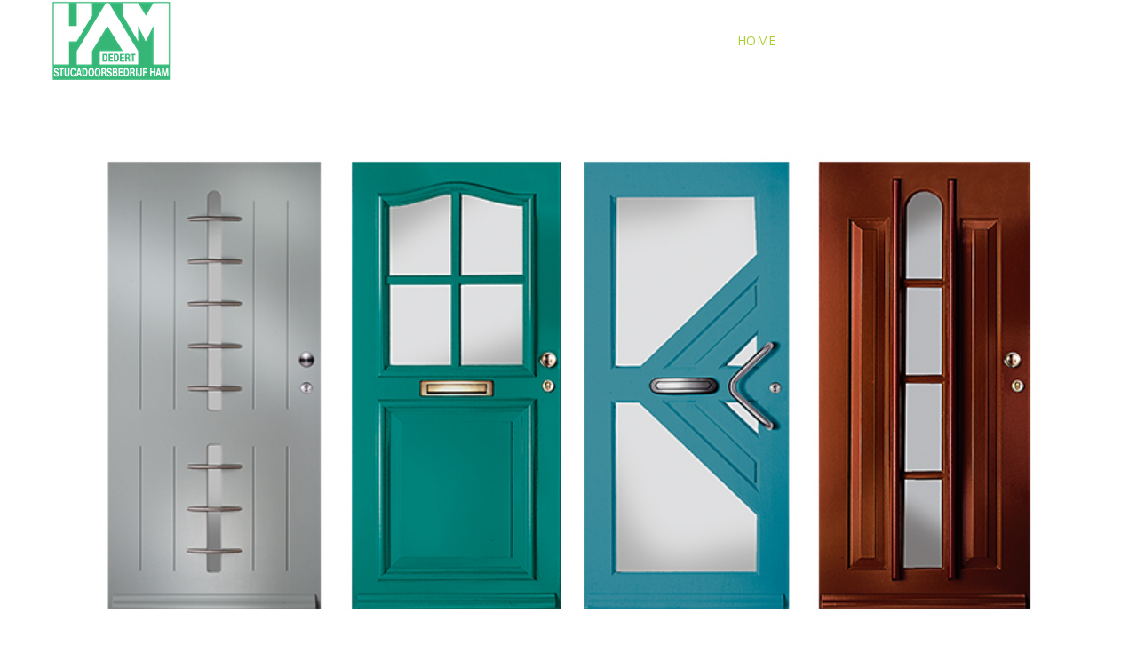

--- FILE ---
content_type: text/html; charset=utf-8
request_url: https://stucadoorsbedrijf-ham.nl/index.php/component/spsimpleportfolio/item/deuren?Itemid=0
body_size: 4314
content:

<!doctype html>
<html lang="nl-nl" dir="ltr">
	<head>
		
		<meta name="viewport" content="width=device-width, initial-scale=1, shrink-to-fit=no">
		<meta charset="utf-8">
	<meta name="description" content="Deuren en deurbeslag DUURZAAM Als verwerker van (hard)hout en houtproducten is Weekamp zich bewust van haar maatschappelijke verantwoordelijkheid. Wij will...">
	<meta name="generator" content="Joomla! - Open Source Content Management">
	<title>Deuren</title>
	<link href="/images/ham-ok-16x16.png" rel="icon" type="image/vnd.microsoft.icon">
<link href="/media/vendor/joomla-custom-elements/css/joomla-alert.min.css?0.4.1" rel="stylesheet">
	<link href="/components/com_spsimpleportfolio/assets/css/spsimpleportfolio.css" rel="stylesheet">
	<link href="/templates/qcode/css/bootstrap.min.css" rel="stylesheet">
	<link href="/plugins/system/helixultimate/assets/css/system-j4.min.css" rel="stylesheet">
	<link href="/templates/qcode/css/template.css" rel="stylesheet">
	<link href="/templates/qcode/css/presets/preset9.css" rel="stylesheet">
	<link href="/templates/qcode/css/custom.css" rel="stylesheet">
	<link href="/components/com_sppagebuilder/assets/css/font-awesome-5.min.css" rel="stylesheet">
	<link href="/components/com_sppagebuilder/assets/css/font-awesome-v4-shims.css" rel="stylesheet">
	<link href="/components/com_sppagebuilder/assets/css/animate.min.css" rel="stylesheet">
	<link href="/components/com_sppagebuilder/assets/css/sppagebuilder.css" rel="stylesheet">
	<style>.logo-image {height:36px;}.logo-image-phone {height:36px;}</style>
<script src="/media/vendor/jquery/js/jquery.min.js?3.7.1"></script>
	<script src="/media/legacy/js/jquery-noconflict.min.js?504da4"></script>
	<script src="/media/mod_menu/js/menu.min.js?793f18" type="module"></script>
	<script type="application/json" class="joomla-script-options new">{"data":{"breakpoints":{"tablet":991,"mobile":480},"header":{"stickyOffset":"100"}},"joomla.jtext":{"ERROR":"Fout","MESSAGE":"Bericht","NOTICE":"Attentie","WARNING":"Waarschuwing","JCLOSE":"Sluiten","JOK":"Ok","JOPEN":"Open"},"system.paths":{"root":"","rootFull":"https:\/\/stucadoorsbedrijf-ham.nl\/","base":"","baseFull":"https:\/\/stucadoorsbedrijf-ham.nl\/"},"csrf.token":"d08b4a63199ebda58dac1dc4ff665b86"}</script>
	<script src="/media/system/js/core.min.js?a3d8f8"></script>
	<script src="/media/vendor/bootstrap/js/alert.min.js?5.3.8" type="module"></script>
	<script src="/media/vendor/bootstrap/js/button.min.js?5.3.8" type="module"></script>
	<script src="/media/vendor/bootstrap/js/carousel.min.js?5.3.8" type="module"></script>
	<script src="/media/vendor/bootstrap/js/collapse.min.js?5.3.8" type="module"></script>
	<script src="/media/vendor/bootstrap/js/dropdown.min.js?5.3.8" type="module"></script>
	<script src="/media/vendor/bootstrap/js/modal.min.js?5.3.8" type="module"></script>
	<script src="/media/vendor/bootstrap/js/offcanvas.min.js?5.3.8" type="module"></script>
	<script src="/media/vendor/bootstrap/js/popover.min.js?5.3.8" type="module"></script>
	<script src="/media/vendor/bootstrap/js/scrollspy.min.js?5.3.8" type="module"></script>
	<script src="/media/vendor/bootstrap/js/tab.min.js?5.3.8" type="module"></script>
	<script src="/media/vendor/bootstrap/js/toast.min.js?5.3.8" type="module"></script>
	<script src="/media/system/js/showon.min.js?e51227" type="module"></script>
	<script src="/media/system/js/messages.min.js?9a4811" type="module"></script>
	<script src="/templates/qcode/js/main.js"></script>
	<script src="/components/com_sppagebuilder/assets/js/jquery.parallax.js?efcb014a6f41a6d880968ea58653b58d"></script>
	<script src="/components/com_sppagebuilder/assets/js/sppagebuilder.js?efcb014a6f41a6d880968ea58653b58d" defer></script>
	<script>template="qcode";</script>
	<meta content="Deuren" property="og:title" />
	<meta content="website" property="og:type"/>
	<meta content="https://stucadoorsbedrijf-ham.nl/index.php/component/spsimpleportfolio/item/deuren" property="og:url" />
	<meta content="https://stucadoorsbedrijf-ham.nl/images/portfolio/Buitendeuren.jpg#joomlaImage://local-images/portfolio/Buitendeuren.jpg?width=760&height=394" property="og:image" />
	<meta content="Deuren en deurbeslag DUURZAAM Als verwerker van (hard)hout en houtproducten is Weekamp zich bewust van haar maatschappelijke verantwoordelijkheid. Wij will..." property="og:description" />
	</head>
	<body class="site helix-ultimate hu com_spsimpleportfolio com-spsimpleportfolio view-item layout-default task-none itemid-0 nl-nl ltr sticky-header layout-fluid offcanvas-init offcanvs-position-right">

		
		
		<div class="body-wrapper">
			<div class="body-innerwrapper">
				
	<div class="sticky-header-placeholder"></div>
<header id="sp-header" class="full-header full-header-center">
	<div class="container-fluid">
		<div class="container-inner">
			<div class="row align-items-center">
				<!-- Logo -->
				<div id="sp-logo" class="col-auto">
					<div class="sp-column">
													
							<div class="logo"><a href="/">
				<img class='logo-image  d-none d-lg-inline-block'
					srcset='https://stucadoorsbedrijf-ham.nl/images/logo-ham-def-100.png 1x'
					src='https://stucadoorsbedrijf-ham.nl/images/logo-ham-def-100.png'
					alt='Stucadoorsbedrijf HAM'
				/>
				<img class="logo-image-phone d-inline-block d-lg-none" src="https://stucadoorsbedrijf-ham.nl/images/ham-ok-80x120.png" alt="Stucadoorsbedrijf HAM" /></a></div>											</div>
				</div>

				<!-- Menu -->
				<div id="sp-menu" class="menu-with-social menu-center col-auto flex-auto">
					<div class="sp-column d-flex justify-content-between align-items-center">
						<div class="menu-with-offcanvas d-flex justify-content-between align-items-center flex-auto">
							<nav class="sp-megamenu-wrapper d-flex" role="navigation"><a id="offcanvas-toggler" aria-label="Menu" class="offcanvas-toggler-right d-flex d-lg-none" href="#"><div class="burger-icon" aria-hidden="true"><span></span><span></span><span></span></div></a><ul class="sp-megamenu-parent menu-animation-fade d-none d-lg-block"><li class="sp-menu-item current-item active"><a aria-current="page"  href="/index.php"  >Home</a></li><li class="sp-menu-item"><a   href="/index.php/services"  >Services</a></li><li class="sp-menu-item"><a   href="/index.php/contact"  >Contact</a></li><li class="sp-menu-item"><a   href="/index.php/vragen"  >Vragen</a></li></ul></nav>							
						</div>

						<!-- Related Modules -->
						<div class="d-none d-lg-flex header-modules align-items-center">
								
													</div>

						<!-- Social icons -->
						<div class="social-wrap no-border d-flex align-items-center">
													</div>

						<!-- if offcanvas position right -->
													<a id="offcanvas-toggler"  aria-label="Menu" title="Menu"  class="mega offcanvas-toggler-secondary offcanvas-toggler-right d-flex align-items-center" href="#">
							<div class="burger-icon"><span></span><span></span><span></span></div>
							</a>
											</div>
				</div>

			</div>
		</div>
	</div>
</header>				
<section id="sp-top-bar" >

						<div class="container">
				<div class="container-inner">
			
	
<div class="row">
	<div id="sp-top1" class="col-lg-12 "><div class="sp-column "><div class="sp-module "><div class="sp-module-content"><div class="mod-sppagebuilder  sp-page-builder" data-module_id="132">
	<div class="page-content">
		<div id="section-id-1527555709831" class="sppb-section" ><div class="sppb-container-inner"><div class="sppb-row"><div class="sppb-col-md-8" id="column-wrap-id-1527555709830"><div id="column-id-1527555709830" class="sppb-column" ><div class="sppb-column-addons"><div id="sppb-addon-wrapper-1527555709835" class="sppb-addon-wrapper"><div id="sppb-addon-1527555709835" class="clearfix "     ><div class="sppb-addon sppb-addon-raw-html "><div class="sppb-addon-content"><ul class="toplist">
            <li class="rightl">Customer Care</li>
            <li>(888) 123-4567</li>
          </ul></div></div><style type="text/css">#sppb-addon-wrapper-1527555709835 {
margin:0 0 0 0;}
#sppb-addon-1527555709835 {
	box-shadow: 0 0 0 0 #ffffff;
}
#sppb-addon-1527555709835 {
}
#sppb-addon-1527555709835.sppb-element-loaded {
}
@media (min-width: 768px) and (max-width: 991px) {#sppb-addon-1527555709835 {}#sppb-addon-wrapper-1527555709835 {margin-top: 0;margin-right: 0;margin-bottom: 0;margin-left: 0;}}@media (max-width: 767px) {#sppb-addon-1527555709835 {}#sppb-addon-wrapper-1527555709835 {margin-top: 0;margin-right: 0;margin-bottom: 0;margin-left: 0;}}#sppb-addon-1527555709835 .toplist{padding-top:10px;margin:0;padding-left:0;}#sppb-addon-1527555709835 .toplist li{color:#727272;display:inline-block;text-align:right;font-size:14px;margin:0px;padding:0 10px 0 10px;}@media (max-width: 992px){#sppb-addon-1527555709835 .toplist{text-align:center;}#sppb-addon-1527555709835 .toplist li{color:#727272;display:inline-block;text-align:right;font-size:14px;margin:0px;padding:0 10px 0 10px;}}</style></div></div></div></div></div><div class="sppb-col-md-4" id="column-wrap-id-1527555709832"><div id="column-id-1527555709832" class="sppb-column" ><div class="sppb-column-addons"><div id="sppb-addon-wrapper-1527555709838" class="sppb-addon-wrapper"><div id="sppb-addon-1527555709838" class="clearfix "     ><div class="sppb-addon sppb-addon-raw-html "><div class="sppb-addon-content"><ul class="toplist">
            <li class="lineright"><a href="#">Login</a></li>
            <li class="lineright"><a href="#">Register</a></li>
            <li><a href="#"><i class="fa fa-facebook"></i></a></li>
            <li><a href="#"><i class="fa fa-twitter"></i></a></li>
            <li><a href="#"><i class="fa fa-google-plus"></i></a></li>
            <li class="last"><a href="#"><i class="fa fa-linkedin"></i></a></li>
          </ul></div></div><style type="text/css">#sppb-addon-wrapper-1527555709838 {
margin:0 0 0 0;}
#sppb-addon-1527555709838 {
	box-shadow: 0 0 0 0 #ffffff;
}
#sppb-addon-1527555709838 {
}
#sppb-addon-1527555709838.sppb-element-loaded {
}
@media (min-width: 768px) and (max-width: 991px) {#sppb-addon-1527555709838 {}#sppb-addon-wrapper-1527555709838 {margin-top: 0;margin-right: 0;margin-bottom: 0;margin-left: 0;}}@media (max-width: 767px) {#sppb-addon-1527555709838 {}#sppb-addon-wrapper-1527555709838 {margin-top: 0;margin-right: 0;margin-bottom: 0;margin-left: 0;}}#sppb-addon-1527555709838 .toplist{padding-top:10px;margin:0;padding-left:0;text-align:right;}#sppb-addon-1527555709838 .toplist li{color:#727272;display:inline-block;text-align:right;font-size:14px;margin:0px;padding:0 10px 0 10px;}#sppb-addon-1527555709838 .toplist li.lineright{border-right:1px solid #e4e4e4;}#sppb-addon-1527555709838 .toplist li a{color:#727272;}#sppb-addon-1527555709838 .toplist li a:hover{color:#101010 !important;}@media (max-width: 992px){#sppb-addon-1527555709838 .toplist{text-align:center;}#sppb-addon-1527555709838 .toplist li{color:#727272;display:inline-block;text-align:right;font-size:14px;margin:0px;padding:0 10px 0 10px;}#sppb-addon-1527555709838 .toplist li.lineright{border-right:1px solid #e4e4e4;}#sppb-addon-1527555709838 .toplist li a{color:#727272;}#sppb-addon-1527555709838 .toplist li a:hover{color:#101010 !important;}}</style></div></div></div></div></div></div></div></div><style type="text/css">.sp-page-builder .page-content #section-id-1527555709831{padding-top:7px;padding-right:0px;padding-bottom:15px;padding-left:0px;margin-top:0px;margin-right:0px;margin-bottom:0px;margin-left:0px;}#column-id-1527555709830{box-shadow:0 0 0 0 #fff;}</style>	</div>
</div>
</div></div></div></div></div>
							</div>
			</div>
			
	</section>

<section id="sp-section-3" >

				
	
<div class="row">
	<div id="sp-title" class="col-lg-12 "><div class="sp-column "></div></div></div>
				
	</section>

<section id="sp-main-body" >

										<div class="container">
					<div class="container-inner">
						
	
<div class="row">
	
<div id="sp-component" class="col-lg-12 ">
	<div class="sp-column ">
		<div id="system-message-container" aria-live="polite"></div>


		
		
<div id="sp-simpleportfolio" class="sp-simpleportfolio sp-simpleportfolio-view-item">
	<div class="sp-simpleportfolio-image">
						<img class="sp-simpleportfolio-img" src="/images/portfolio/Buitendeuren.jpg#joomlaImage://local-images/portfolio/Buitendeuren.jpg?width=760&height=394" alt="Deuren">
					</div>

	<div class="sp-simpleportfolio-details clearfix">
		<div class="sp-simpleportfolio-description">
			<ul class="port-project-info">
<li>
<h4 class="font-weight-7">Deuren en deurbeslag</h4>
<p><span class="highlight">DUURZAAM</span> Als verwerker van (hard)hout en houtproducten is Weekamp zich bewust van haar maatschappelijke verantwoordelijkheid. Wij willen er dan ook voor zorgen dat onze activiteiten (en die van onze leveranciers) in overeenstemming zijn met nationale wetgeving en ethische principes. Wij streven er daarbij naar om met onze activiteiten het milieu zo min mogelijk te belasten.</p>
<p><span class="highlight">ECOLOGISCH VERANTWOORD</span> Weekamp wil naast het toewerken naar 100% ‘groen hout’, ook op een verantwoorde manier omgaan met milieu bij de rest van de productieprocessen. Weekamp werkt al sinds 2005 met watergedragen verf. De door ons gebruikte (watergedragen) verf bevat maximaal 3% oplosmiddelen, terwijl alkydverven ca. 50% oplosmiddelen bevatten. De uitstoot van oplosmiddelen is daarmee nihil en wij voldoen hiermee ruimschoots aan het Besluit Vluchtige Organische Stoffen.<br />Alle afvalstromen zijn officieel geregistreerd. Het minimale licht chemisch afval wordt afgevoerd door en naar daarvoor gespecialiseerde bedrijven. Speciale verfkleuren worden in onze eigen bedrijven gemengd, zodat ook daardoor geen chemisch verpakkingsafval ontstaat.</p>
<p><span class="highlight">SOCIAAL VERANTWOORD</span> Weekamp beschikt over verschillende productielocaties, in Nederland, Tsjechië en Azië. Wij streven naar gelijke arbeidsomstandigheden op alle locaties. Hierop is een actieve controle. Met onze leveranciers hebben wij sociale convenanten opgesteld m.b.t. arbo-omstandigheden en het uitsluiten van kinderarbeid. Elke locatie is KOMO-gecertificeerd en wordt onafhankelijk gecontroleerd door SKH (Stichting Keuringsbureau Hout) uit Nederland.</p>
<p><span class="highlight">ECONOMISCH VERANTWOORD</span> Door eigen inkoop in landen van herkomst kunnen wij zeer prijsgunstig inkopen. Daardoor kunnen wij FSC® gecertificeerde deuren en ramen tegen een scherpe prijs aanbieden.Verantwoordelijk omgaan met grondstoffen betekent ook het beperken van afvalhout. Toch is resthout tijdens het productieproces onvermijdelijk. Van dit resthout worden de goede stukken gebruikt voor het samenstellen van onder andere lijstwerk voor deuren. Het geproduceerde zaagsel wordt in onze eigen verbrandingsinstallaties verbrand. De warme lucht die hierbij vrijkomt wordt teruggewonnen en hergebruikt om de fabriek zelf weer te verwarmen. Wij gebruiken hiervoor dus geen andere fossiele brandstoffen. Rookgassen worden gefilterd door middel van een stoffilter in de afzuiging en speciaal voor ons ontwikkelde elektrostatische filtersystemen. De milieubelasting en de kosten worden door middel van dit soort maatregelen tot een minimum beperkt.</p>
</li>
</ul>		</div>

	</div>
</div>


			</div>
</div>
</div>
											</div>
				</div>
						
	</section>

<footer id="sp-footer" >

						<div class="container">
				<div class="container-inner">
			
	
<div class="row">
	<div id="sp-footer1" class="col-lg-12 "><div class="sp-column "><div class="sp-module "><div class="sp-module-content"><span class="sp-copyright">Copyright © 2023 Stucadoorsbedrijf HAM</span></div></div></div></div></div>
							</div>
			</div>
			
	</footer>
			</div>
		</div>

		<!-- Off Canvas Menu -->
		<div class="offcanvas-overlay"></div>
		<!-- Rendering the offcanvas style -->
		<!-- If canvas style selected then render the style -->
		<!-- otherwise (for old templates) attach the offcanvas module position -->
					<div class="offcanvas-menu">
	<div class="d-flex align-items-center p-3 pt-4">
		<div class="logo"><a href="/">
				<img class='logo-image  d-none d-lg-inline-block'
					srcset='https://stucadoorsbedrijf-ham.nl/images/logo-ham-def-100.png 1x'
					src='https://stucadoorsbedrijf-ham.nl/images/logo-ham-def-100.png'
					alt='Stucadoorsbedrijf HAM'
				/>
				<img class="logo-image-phone d-inline-block d-lg-none" src="https://stucadoorsbedrijf-ham.nl/images/ham-ok-80x120.png" alt="Stucadoorsbedrijf HAM" /></a></div>		<a href="#" class="close-offcanvas" aria-label="Close Off-canvas">
			<div class="burger-icon">
				<span></span>
				<span></span>
				<span></span>
			</div>
		</a>
	</div>
	<div class="offcanvas-inner">
		<div class="d-flex header-modules mb-3">
			
					</div>
		
					<div class="sp-module "><div class="sp-module-content"><ul class="mod-menu mod-list menu">
<li class="item-438 default current active"><a href="/index.php" aria-current="location">Home</a></li><li class="item-441"><a href="/index.php/services" >Services</a></li><li class="item-439"><a href="/index.php/contact" >Contact</a></li><li class="item-440"><a href="/index.php/vragen" >Vragen</a></li></ul>
</div></div>
		
		
		
		
				
		<!-- custom module position -->
		
	</div>
</div>				

		
		

		<!-- Go to top -->
					<a href="#" class="sp-scroll-up" aria-label="Scroll Up"><span class="fas fa-angle-up" aria-hidden="true"></span></a>
					</body>
</html>

--- FILE ---
content_type: text/css
request_url: https://stucadoorsbedrijf-ham.nl/templates/qcode/css/presets/preset9.css
body_size: 761
content:
/**
 * @package Helix Ultimate Framework
 * @author JoomShaper https://www.joomshaper.com
 * @copyright Copyright (c) 2010 - 2018 JoomShaper
 * @license http://www.gnu.org/licenses/gpl-2.0.html GNU/GPLv2 or Later
 */
body, .sp-preloader {
  background-color: #fff;
}
.sp-preloader > div {
  background: #a9cd2e;
}
.sp-preloader > div:after {
  background: #fff;
}
#sp-top-bar {
  background: #f6f6f6;
  color: #8d8c8c;
}
#sp-top-bar a {
  color: #8d8c8c;
}
#sp-header {
  background: #fff;
}
a {
  color: #a9cd2e;
}
a:hover, a:focus, a:active {
  color: #a9cd2e;
}
.tags > li {
  display: inline-block;
}
.tags > li a {
  background: rgba(237, 20, 91, 0.1);
  color: #a9cd2e;
}
.tags > li a:hover {
  background: #a9cd2e;
}
.article-social-share .social-share-icon ul li a {
  color: #252525;
}
.article-social-share .social-share-icon ul li a:hover, .article-social-share .social-share-icon ul li a:focus {
  background: #a9cd2e;
}
.pager > li a {
  border: 1px solid #ededed;
  color: #252525;
}
.sp-megamenu-parent > li > a {
  color: #FFFFFF;
}
.sp-megamenu-parent > li:hover > a {
  color: #a9cd2e;
}
.sp-megamenu-parent > li.active > a, .sp-megamenu-parent > li.active:hover > a {
  color: #a9cd2e;
}
.sp-megamenu-parent .sp-dropdown .sp-dropdown-inner {
  background: #fff;
}
.sp-megamenu-parent .sp-dropdown li.sp-menu-item > a {
  color: #242424;
}
.sp-megamenu-parent .sp-dropdown li.sp-menu-item > a:hover {
  color: #a9cd2e;
}
.sp-megamenu-parent .sp-dropdown li.sp-menu-item.active > a {
  color: #a9cd2e;
}
.sp-megamenu-parent .sp-mega-group > li > a {
  color: #252525;
}
#offcanvas-toggler > .fa {
  color: #252525;
}
#offcanvas-toggler > .fa:hover, #offcanvas-toggler > .fa:focus, #offcanvas-toggler > .fa:active {
  color: #a9cd2e;
}
.offcanvas-menu {
  background-color: #fff;
  color: #252525;
}
.offcanvas-menu .offcanvas-inner .sp-module ul > li a, .offcanvas-menu .offcanvas-inner .sp-module ul > li span {
  color: #252525;
}
.offcanvas-menu .offcanvas-inner .sp-module ul > li a:hover, .offcanvas-menu .offcanvas-inner .sp-module ul > li span:hover, .offcanvas-menu .offcanvas-inner .sp-module ul > li a:focus, .offcanvas-menu .offcanvas-inner .sp-module ul > li span:focus {
  color: #a9cd2e;
}
.offcanvas-menu .offcanvas-inner .sp-module ul > li.menu-parent > a > .menu-toggler, .offcanvas-menu .offcanvas-inner .sp-module ul > li.menu-parent > .menu-separator > .menu-toggler {
  color: rgba(37, 37, 37, 0.5);
}
.offcanvas-menu .offcanvas-inner .sp-module ul > li ul li a {
  color: rgba(37, 37, 37, 0.8);
}
.btn-primary, .sppb-btn-primary {
  border-color: #a9cd2e;
  background-color: #a9cd2e;
}
.btn-primary:hover, .sppb-btn-primary:hover {
  border-color: #101010;
  background-color: #101010;
}
ul.social-icons > li a:hover {
  color: #a9cd2e;
}
.sp-page-title {
  background: #a9cd2e;
}
.layout-boxed .body-innerwrapper {
  background: #fff;
}
.sp-module ul > li > a {
  color: #252525;
}
.sp-module ul > li > a:hover {
  color: #a9cd2e;
}
.sp-module .latestnews > div > a {
  color: #252525;
}
.sp-module .latestnews > div > a:hover {
  color: #a9cd2e;
}
.sp-module .tagscloud .tag-name:hover {
  background: #a9cd2e;
}
.search .btn-toolbar button {
  background: #a9cd2e;
}
#sp-footer {
  background: #1c1c1c;
  color: #727272;
}
#sp-footer a, #sp-bottom a {
  color: #727272;
}
#sp-footer a:hover, #sp-bottom a:hover, #sp-footer a:active, #sp-bottom a:active, #sp-footer a:focus, #sp-bottom a:focus {
  color: #fff;
}
.sp-comingsoon body {
  background-color: #a9cd2e;
}
.pagination > li > a, .pagination > li > span {
  color: #252525;
}
.pagination > li > a:hover, .pagination > li > span:hover, .pagination > li > a:focus, .pagination > li > span:focus {
  color: #252525;
}
.pagination > .active > a, .pagination > .active > span {
  border-color: #a9cd2e;
  background-color: #a9cd2e;
}
.pagination > .active > a:hover, .pagination > .active > span:hover, .pagination > .active > a:focus, .pagination > .active > span:focus {
  border-color: #a9cd2e;
  background-color: #a9cd2e;
}
.error-code, .coming-soon-number {
  color: #a9cd2e;
}


--- FILE ---
content_type: text/css
request_url: https://stucadoorsbedrijf-ham.nl/templates/qcode/css/custom.css
body_size: 11366
content:
@import url('https://fonts.googleapis.com/css?family=Roboto:300,400,500,700,900');
@import url('https://fonts.googleapis.com/css?family=Montserrat:300,400,500,600,700');
@import url('https://fonts.googleapis.com/css?family=Open+Sans:400,400i,600,700');
@import url('https://fonts.googleapis.com/css?family=Roboto+Slab:400,700');
@import url('https://fonts.googleapis.com/css?family=Dosis:400,500,700');
@import url('https://fonts.googleapis.com/css?family=Open+Sans:300,400,600,700');
@import url('https://fonts.googleapis.com/css?family=Raleway:300,400,500,600,700');

/* GENERAL */

body {
	font-family: 'Open Sans', sans-serif;
	font-weight: normal;
	font-style: normal;
	font-size:14px;
	line-height: 23px;
	color: #727272;
}

a, .sppb-btn {
	-webkit-transition: all 0.3s ease-out 0s;
	-moz-transition: all 0.3s ease-out 0s;
	-ms-transition: all 0.3s ease-out 0s;
	-o-transition: all 0.3s ease-out 0s;
	transition: all 0.3s ease-out 0s;
	cursor: pointer;
	background-color: transparent;
	font-size: 14px;
}
a:hover {
	text-decoration: none;
}
a:focus, a:hover {
	color: #101010;
}
a {
	outline: medium none !important;
	color: #727272;
}

a {
	color: #a9cd2e;
	text-decoration: none;
	transition: all 0.3s ease;
}
a:hover {
	color: #1d2025;
	text-decoration: none;
}

h1, h2, h3, h4, h5, h6 {
	font-family: 'Montserrat', sans-serif;
	font-weight: 500;
	color: #272727;
	margin-top: 10px;
	margin-bottom: 10px;
}

h1, h2, h3, h4 {
	margin-top: 0;
}

h1 a, h2 a, h3 a, h4 a, h5 a, h6 a {
	color: inherit;
}
h1 {
	font-size: 40px;
	line-height: 40px;
	margin-bottom: 20px;
	font-style: normal;
	font-weight: 300;
}

h2 {
	font-size: 35px;
	line-height: 35px;
	margin-bottom: 20px;
	font-style: normal;
	font-weight: 300;
}

h3 {
	font-size: 27px;
	line-height: 30px;
	margin-bottom: 18px;
	font-style: normal;
}

h4 {
	font-size: 22px;
	line-height: 25px;
	margin-bottom: 18px;
	font-style: normal;
}

h5 {
	font-size: 18px;
	line-height: 23px;
	margin-bottom: 16px;
	font-style: normal;
}

h6 {
	font-size: 16px;
	line-height: 21px;
	margin-bottom: 14px;
	font-style: normal;
}

p {
    margin: 0 0 10px;
}

ul {
	list-style-type: none;
}

/* */

/* HEADER */

#sp-top-bar {background-color: #a9cd2e;}

#sp-header {
	background: transparent;
	height: inherit;
	left: 0;
	position: absolute;
	top: 0;
	width: 100%;
	z-index: 99;
	box-shadow: none;
	-webkit-animation-duration: 1s;
	animation-duration: 1s;
	-webkit-animation-fill-mode: both;
	animation-fill-mode: both;
	border-bottom: 1px solid rgba(255, 255, 255, 0.2);
}

#sp-header.header-sticky {
	position: fixed;
	z-index: 9999;
	box-shadow: 0px 0px 8px 1px rgba(0, 0,0, 0.2);
	-webkit-transition: all .6s;
	transition: all .6s;
	background: rgba(2, 2, 3, 0.8);
	animation-name: menu_sticky;
	animation-duration: 0.60s;
	animation-timing-function: ease-out;
	border-bottom: 0px solid rgba(255, 255, 255, 0.2);
}

@keyframes menu_sticky {
  0%   {margin-top:-100px;}
  50%  {margin-top: -90px;}
  100% {margin-top: 0;}
}

#sp-header .logo {
	height: inherit;
	display: inline-flex;
	margin: 0;
	align-items: center;
}


#sp-header #sp-logo {display: table; margin: auto;}


.logo-image {
	height: unset !important;
}

.sp-megamenu-parent > li > a, .sp-megamenu-parent > li > span {
	display: inline-block;
	padding: 35px 15px;
	font-weight: 400;
	letter-spacing: 0.5px;
	line-height: 20px;
	text-transform: uppercase;
}

.sp-megamenu-parent > li.active > a {
	font-weight: 400;
}

.sp-megamenu-parent > li.sp-has-child > a::after, .sp-megamenu-parent > li.sp-has-child > span::after {
	display: none;
}

.sp-megamenu-parent > li > a > i, .sp-megamenu-parent > li > span > i {
	color: #a9cd2e;
}

/* SUBMENU */

.sp-megamenu-parent .sp-dropdown .sp-dropdown-inner {
	box-shadow: 0px 3px 18px 0px rgba(0,0,0,0.07);
	padding: 0;
	-webkit-transition: all .2s;
	transition: all .2s;
}

.sp-megamenu-parent .sp-dropdown li.sp-menu-item {
	border-bottom: 1px solid #f0f0f0;
	text-transform: uppercase;
	position: relative;
}

.sp-megamenu-parent .no-uppercase .sp-dropdown li.sp-menu-item {text-transform: capitalize;}

.sp-megamenu-parent .sp-dropdown li.sp-menu-item > a, .sp-megamenu-parent .sp-dropdown li.sp-menu-item span:not(.sp-menu-badge) {
	font-size: 14px;
	line-height: 23px;
	display: block;
	padding: 12px 23px;
	cursor: pointer;
	font-weight: 500;
	letter-spacing: 0.5px;
}

.sp-megamenu-parent .sp-dropdown li.sp-menu-item > a:hover {
	margin-left: 5px;
}

.sp-megamenu-parent .sp-dropdown li.sp-menu-item .sp-menu-item {text-transform: capitalize;}

.sp-megamenu-parent .sp-dropdown li.sp-menu-item .sp-menu-item a {font-weight: 400;}


.sp-megamenu-parent .left-drop .sp-dropdown.sp-dropdown-sub {
	top: 0 !important;
	left: auto !important;
	right: 100% !important;
}

.sp-megamenu-parent .sp-mega-group {
	list-style: none;
	padding: 20px 0px 30px 0px;
	margin: 0;
}

.sp-megamenu-parent .sp-mega-group > li > a {
	text-transform: uppercase;
	padding: 12px 23px;
	letter-spacing: 0.5px;
	padding-bottom: 10px;
	font-weight: 600;
	margin: 0;
}

.sp-megamenu-parent .sp-dropdown .sp-mega-group li.sp-menu-item {
	border-bottom: 0px solid #f0f0f0;
	text-transform: none;
	position: relative;
}

.sp-megamenu-parent .sp-dropdown .sp-mega-group li.sp-menu-item a {
	padding: 8px 23px;
	font-weight: 400;
}

.sp-megamenu-parent .sp-dropdown .sp-mega-group li.sp-menu-item a i {margin-right: 3px;}

.sp-megamenu-parent .sp-dropdown li.sp-menu-item span:not(.sp-menu-badge) {
	display: inline-block;
	line-height: 1;
	padding: 0 !important;
	letter-spacing: 0;
}

/* */

.padding-percent1 {padding: 10%;}


/* PORTFOLIO DEFAULTS */

.featherlight {
  top: 11%;
}

.featherlight .featherlight-content {
  max-height: 95%;
  max-width: 55%;
  padding: 0;
  margin: 0;
  overflow: hidden;
  background: transparent none repeat scroll 0 0;
}

.sp-simpleportfolio .sp-simpleportfolio-img {
	display: block;
	width: 100%;
	height: auto;
}

.sp-simpleportfolio .sp-simpleportfolio-description {
	width: 100%;
	float: none;
	margin-top: 40px;
}

.sp-simpleportfolio .sp-simpleportfolio-description .clearfix {height: 1px;}

.sp-simpleportfolio .sp-simpleportfolio-description ul {
	width: 100%;
	padding: 40px;
	border: 1px solid #f1f1f1;
	margin-bottom: 0;
}

.sp-simpleportfolio .sp-simpleportfolio-description ul li {
	padding: 0 0 10px 0;
	margin: 0px;
}

.sp-simpleportfolio .sp-simpleportfolio-description ul li strong {
	color: #323335;
	display: inline-block;
	font-weight: 700;
	width: 150px;
}

.sp-simpleportfolio .sp-simpleportfolio-description h4 {
	font-weight: 700;
}

#sp-main-body {
	padding: 150px 0;
}

.com-spsimpleportfolio #sp-left, .com-spsimpleportfolio #sp-right {padding-top: 0; padding-bottom: 0;}
@media (min-width: 992px) {.com-content #sp-left, .com-content #sp-right {padding-top: 0; padding-bottom: 0;}}





/* */

/* BOTTOM */

#sp-bottom {
	padding: 0;
	line-height: inherit;
}

#sp-bottom .sp-module .tagspopular ul > li,
#sp-bottom .sp-module .sppb-link-list-wrap ul > li {
	display: inline-block;
	margin-bottom: 0 !important;
}

#sp-bottom .sp-module ul > li {
	margin-bottom: 0 !important;
}

#sp-bottom .sp-module {
	margin-bottom: 0;
}

#sp-bottom .sp-module .tagspopular ul > li > a {
	font-size: 14px;
	font-weight: normal;
	margin: 6px 6px 0 0;
	display: inline-block !important;
	padding: 4px 12px;
	color: #727272;
	border: 1px solid #2e2e2e;
	text-decoration: none;
	transition: all 0.3s ease;
}

#sp-bottom .sp-module .tagspopular ul > li > a:hover {
	color: #a9cd2e;
	border: 1px solid #a9cd2e;
}

#sp-footer {
	font-size: 14px;
	color: #727272;
	margin: 0;
	padding: 30px 0;
	text-align: center;
}

#sp-footer .container-inner {
	padding: 0;
	border-top: 0px solid rgba(255, 255, 255, .1);
}

/* */

/* RESPONSIVE */

@media (max-width: 768px) {
	.owl-item .feature-box-4{margin: 20px 0;}
}


#offcanvas-toggler {
	display: block;
	height: 60px;
	line-height: 60px;
	font-size: 20px;
}

#offcanvas-toggler > .fa {
	color: #fff;
}

/* */

.text-box-negative {
    width: 100%;
    padding: 70px 100px 0;
    background-color: #fff;
}

.ce-feature-box-28 .negative {
	position: relative;
	width: 100%;
	z-index: 2;
	margin: 0;
	top: -150px;
}

.border-top-gray {
	border-top: 1px solid #f1f1f1;
}

.border-top-gray-opacity {
	border-top: 1px solid rgba(241, 241, 241, 0.1);
}


/* TOP BAR */

#sp-top-bar {
	padding: 0;
	font-size: inherit;
	background: #fff;
	display: none;
}

#sp-top-bar .sp-module {
	display: block;
	margin: 0;
}


/* PAGE TITLE */

.sp-page-title {
	padding: 190px 0 150px;
	background-repeat: no-repeat;
	background-position: 50% 50%;
	background-size: cover;
	text-align: center;
	position: relative;
}

.sp-page-title:after {
	content: "";
	position: absolute;
	width: 100%;
	height: 100%;
	background: rgba(0,0,0,0.7);
	top: 0;
	left: 0;
}

.sp-page-title .sp-page-title-heading {
	font-style: normal;
	position: relative;
	z-index: 2;
	font-size: 30px;
	font-weight: 700;
	margin-bottom: 3px;
	color: #fff;
	text-transform: uppercase;
	margin-top: 0;
	line-height: 30px;
}

.sp-page-title .sp-page-title-sub-heading {
	width: 100%;
	font-size: 18px;
	margin: 0 auto 70px auto;
	text-transform: uppercase;
	line-height: 21px;
	font-weight: 400;
	color: #fff;
	position: relative;
	z-index: 2;
}

/* */

/* SIDEBAR */

.sidebar-class  .sppb-row-container {width: 100% !important; }
.sidebar-class.com-sppagebuilder #sp-main-body {margin: 0 auto;}
@media (min-width: 768px) {
.sidebar-class.com-sppagebuilder #sp-main-body {max-width: 750px;}
}
@media (min-width: 992px) {
.sidebar-class.com-sppagebuilder #sp-main-body {max-width: 970px;}
}
@media (min-width: 1200px) {
.sidebar-class.com-sppagebuilder #sp-main-body {max-width: 1170px;}
}

#sp-right, #sp-left {padding-top: 150px; padding-bottom: 150px;}

.com-j2store #sp-right, .com-j2store #sp-left {padding-top: 0; padding-bottom: 0;}


@media (max-width: 992px){
.com-j2store #sp-right, .com-j2store #sp-left {padding-top: 50px; padding-bottom: 50px;}
}

#sp-left .sp-module:first-child, #sp-right .sp-module:first-child {
	margin-top: 0;
}

#sp-left .sp-module, #sp-right .sp-module {
	margin-top: 60px;
	border: 0px solid #f3f3f3;
	padding: 0;
	border-radius: 0;
}

#sp-left .sp-module .sp-module-title, #sp-right .sp-module .sp-module-title {
	border-bottom: 0px solid #f3f3f3;
	font-size: 20px;
	margin-bottom: 25px;
	font-weight: 400;
	text-transform: uppercase;
	line-height: 23px;
	margin-top: 10px;
	padding: 0;
}

.form-control, .form-control:focus {
	display: block;
	background-color: #fff;
	background-clip: padding-box;
	border-radius: 0;
	transition: border-color .15s ease-in-out,box-shadow .15s ease-in-out;
	border: 1px solid #e4e4e4 !important;
	height: 45px;
	padding: 10px;
	width: 100%;
	font-family: inherit;
	font-size: inherit;
	line-height: inherit;
	color: inherit;
	box-shadow: none !important
}

#sp-left .sp-module ul > li, #sp-right .sp-module ul > li {
	display: block;
	border-bottom: 1px solid #ececec;
}

.category-module li h4, .categories-module li h4, .archive-module li h4, .latestnews li h4, .newsflash-horiz li h4, .mostread li h4, .form-links li h4, .list-striped li h4 {
	margin: 0;
	padding: 10px 0;
	width: 100%;
	color: #727272;
	text-decoration: none;
	transition: all 0.3s ease;
	font-family: 'Roboto', sans-serif;
	font-weight: normal;
	font-style: normal;
	font-size: 14px;
	line-height: 23px;
}

#sp-left .sp-module ul > li a:hover, #sp-right  .sp-module ul > li a:hover {
    color: #a9cd2e;
    text-decoration: none;
}

#sp-left .latestnews li, #sp-right .latestnews li {
    padding-bottom: 20px !important;
    margin-bottom: 20px !important;
}

#sp-left .latestnews li:last-child, #sp-right .latestnews li:last-child {
    padding-bottom: 20px !important;
    margin-bottom: 20px !important;
}

.latestnews img {
	width: 80px;
	height: 80px;
	margin: 0px 20px 0px 0px;
}

.media-body span a {
	padding: 0 !important;
margin: 0 !important;
text-transform: uppercase;
font-size: 16px;
line-height: 21px;
font-weight: 400;
color: #272727;
	font-family: 'Montserrat', sans-serif;
	text-decoration: none;
transition: all 0.3s ease;
}

.media-body span a:hover {
	color: #101010;
}

.media-body small {
	display: block;
	padding-top: 10px;
	font-size: 13px;
	color: #b9b9b9;
	font-family: 'Roboto', sans-serif;
	font-weight: normal;
	font-style: normal;
	line-height: 23px;
}

#sp-bottom .sp-module ul.latestnews > li {
	padding-bottom: 23px;
	margin-bottom: 23px !important;
	border-bottom: 1px solid rgba(241, 241, 241,0.1);
}

#sp-bottom .sp-module ul.latestnews > li:last-child {
	padding-bottom: 0;
	margin-bottom: 0 !important;
	border-bottom: 0px solid #f1f1f1;
}

#sp-left .sp-module .tagspopular ul > li, #sp-right .sp-module .tagspopular ul > li,
#sp-left .sp-module .sppb-addon-gallery ul > li, #sp-right .sp-module .sppb-addon-gallery ul > li {
	display: inline-block;
	border-bottom: 0px solid #ececec;
}

#sp-left .sp-module .sppb-addon-gallery ul > li, #sp-right .sp-module .sppb-addon-gallery ul > li {
	margin: 4px 4px 0 0;
}

#sp-left .sp-module .sppb-addon-gallery  ul > li > a, #sp-right .sp-module .sppb-addon-gallery  ul > li > a {
	padding: 0;
}

#sp-left .sp-module .tagspopular ul > li > a, #sp-right .sp-module .tagspopular ul > li > a {
	display: inline-block;
	background-color: #fff;
	border: 1px solid #e9e9e9;
	color: #727272;
	margin: 0 10px 10px 0;
	padding: 5px 15px;
	font-family: 'Roboto', sans-serif;
	font-weight: normal;
	font-style: normal;
	font-size: 14px;
	line-height: 23px;
}

#sp-left .sp-module .tagspopular ul > li > a:hover, #sp-right .sp-module .tagspopular ul > li > a:hover {
	background-color: #323335;
	color: #fff;
}

/* */

.password-group .input-group-prepend {display: none;}

.btn-primary.focus, .btn-primary:focus {
	box-shadow: none;
}


.white-popup-block {
	background: #fff;
	padding: 40px;
	text-align: left;
	max-width: 700px;
	margin: 40px auto;
	position: relative;
}

/* BLOG */

.com-content #sp-main-body {
	background-color: #f3f3f3;
}

.blog-classic-sidebar #sp-main-body {
	background-color: #fff;
}

.article-list .article {
	margin-bottom: 40px;
	padding: 0px;
	border: 0px solid #f5f5f5;
	border-radius: 0;
}

.article-list .article .article-intro-image img, .article-list .article .article-featured-video img, .article-list .article .article-featured-audio img, .article-list .article .article-feature-gallery img {
	border-radius: 0;
	width: 100%;
	transition: all 0.3s ease-out 0s;
}

.article-list .article .article-intro-image, .article-list .article .article-featured-video, .article-list .article .article-featured-audio, .article-list .article .article-feature-gallery {
	margin: 0;
	border-radius: 0;
	border-bottom: 0px solid #f5f5f5;
	overflow: hidden;
	float: none !important;
	transition: all 0.3s ease-out 0s;
}

.article-list .article:hover .article-intro-image img {
	-moz-transform: scale(1.3);
	-webkit-transform: scale(1.3);
	transform: scale(1.3);
}

.article-body {
	padding: 60px;
	background-color: #fff;
}

.blog-classic-sidebar .article-body {
	background-color: #f5f5f5;
}

.tags {
	display: none;
}

.article-list .article .article-header h1, .article-list .article .article-header h2 {
	transition: all 0.3s ease-out 0s;
	text-transform: uppercase;
	margin-top: 0;
	font-size: 27px;
	line-height: 30px;
	margin-bottom: 18px;
	font-style: normal;
	font-weight: 400;
}

.article-list .article .article-header h1 a, .article-list .article .article-header h2 a {
	color: inherit;
	font-size: inherit;
	font-weight: inherit;
	line-height: inherit;
}

.article-list .article .article-header h1 a:hover, .article-list .article .article-header h2 a:hover {
	color: #a9cd2e;
}

.article-info {
	margin-bottom: 0;
}

.article-info > span, .article-info > span > a {
	font-size: 13px;
	color: #b9b9b9;
	margin-right: 15px;
}

.article-info > span + span:before {
	display: none;
}

.article-introtext {
	margin-top: 20px;
}

.article-introtext p {
	margin-top: 0;
	margin-bottom: 0;
}

.article-list .article .readmore {
	font-size: inherit;
}

.article-list .article .readmore a {
	font-size: 14px;
	padding: 10px 20px;
	color: #727272;
	background-color: #101010;
	border-radius: 0;
	box-shadow: none;
	display: inline-block;
	margin: 45px 5px 5px;
	text-transform: uppercase;
	-webkit-transition: all 0.3s ease-out 0s;
	-moz-transition: all 0.3s ease-out 0s;
	-ms-transition: all 0.3s ease-out 0s;
	-o-transition: all 0.3s ease-out 0s;
	transition: all 0.3s ease-out 0s;
	font-weight: 400;
	line-height: 1.42857143;
	text-align: center;
	white-space: nowrap;
	vertical-align: middle;
	touch-action: manipulation;
	cursor: pointer;
	border: 1px solid transparent;
}

.article-list .article .readmore a:hover {
	color: #727272;
	background-color: #323335;
}

/* SINGLE */

.article-details {background: #fff; padding-bottom: 40px;}

.article-details > div {padding-left: 40px; padding-right: 40px;}

.article-details > div.article-full-image {padding: 0;}

.article-details .article-full-image img {
	display: inline-block;
	border-radius: 0;
}

.article-details blockquote {
	font-size: 16px;
	font-style: italic;
	border-left: 3px solid #a9cd2e;
	padding: 15px 0 15px 20px;
	margin: 35px 0 35px 40px;
	line-height: 2;
	font-weight: 500;
}

.mt-3, .my-3 {
	margin-top: 2rem !important;
}

.blog-layout-2 .article-list .article {
	margin-bottom: 40px;
	border-radius: 0;
	background: #fff;
	padding: 30px;
	border: 1px solid #e4e4e4;
}

.blog-layout-2 .article-body {
	padding: 0;
	background-color: transparent;
}


/* */

/* J2 SHOP */

.j2store-single-product {
	margin-bottom: 40px;
}

.j2store-product-images {
	position: relative;
	overflow: hidden;
	transition: .5s ease;
	background: #f7f7f7;
	text-align: center;
}

.j2store-product-images .overlay {
    background-color: rgba(0, 0, 0, 0.49);
    text-align: center;
    position: absolute;
    left: 0;
    top: 0;
    width: 100%;
    height: 100%;
    color: #fff;
    opacity: 0;
    filter: alpha(opacity=0);
    transition: all 450ms ease-out 0s;
    transform: rotateY(180deg) scale(0.5,0.5);
}

.j2store-product-images .overlay .box {
	display: table;
	height: 100%;
	width: 100%;
}

.j2store-product-images .overlay .box .content {
    display: table-cell;
    text-align: center;
    vertical-align: middle;
}

.j2store-product-images .overlay .box .content a i {
    background: #a9cd2e;
    border-radius: 50%;
    color: #ffffff;
    display: inline-block;
    font-size: 16px;
    height: 45px;
    line-height: 48px;
    transition: all 500ms ease 0s;
    width: 45px;
}

.j2store-single-product:hover .j2store-product-images {
	transition: .5s ease;
}

.j2store-single-product:hover .overlay {
    opacity: 1;
    filter: alpha(opacity=100);
    transform: rotateY(0deg) scale(1,1);
}

.j2store-single-product .content-box {
    position: relative;
    border-top: 0px;
}

.j2store-single-product .content-box .inner-box {
    padding: 23px 0 0;
}

.j2store-single-product .content-box .inner-box .product-title {
	margin-bottom: 3px;
	font-size: 18px;
line-height: 23px;
font-family: 'Montserrat', sans-serif;
margin-top: 10px;
font-weight: normal;
color: #272727;
text-align: left;
text-transform: none;
}

.j2store-single-product .content-box .inner-box .product-title a,
.j2store-single-product .content-box .inner-box .product-title a:hover {
	color: inherit;
	font-size: inherit;
}

.product-price-container .sale-price {
	color: #a9cd2e;
	font-size: 18px;
	line-height: 23px;
	margin-bottom: 16px;
	font-style: normal;
	font-family: 'Montserrat', sans-serif;
	font-weight: normal;
	margin-top: 10px;
}

.j2store-single-product .content-box .price-box {
    padding: 23px 0 0;
}

.j2store-addtocart-form {
	margin-top: 0;
}

.j2store-add-to-cart {
	margin-left: 0;
}

.view-products .j2store-single-product .content-box .price-box .j2store-add-to-cart .product-qty {display: none;}

.j2store-single-product .content-box .price-box .sppb-btn {
	border: 2px solid #f5f5f5;
	color: #242424;
	padding: 8px 18px;
	margin: 0px;
	box-shadow: none;
	border-radius: 0;
	font-size: 14px;
	font-weight: 400;
	line-height: 1.42857143;
	text-align: center;
	white-space: nowrap;
	vertical-align: middle;
}

.j2store-single-product .content-box .price-box .sppb-btn:hover {
	color: #fff;
	border: 2px solid #101010;
	background-color: #101010;
}

.j2store-single-product .content-box .price-box .j2store-add-to-cart:hover .sppb-btn {
	color: #a9cd2e;
	transition: .7s ease;
}

.j2store-single-product .content-box .price-box .j2store-add-to-cart {position: relative;}

.j2store-single-product .content-box .price-box .j2store-add-to-cart i {
	margin-right: 6px;
}

.j2store-single-product .content-box .price-box .j2store-add-to-cart:hover i {
	color: #a9cd2e;
	transition: .7s ease;
}

.pagination {
	display: -webkit-box;
	display: -ms-flexbox;
	display: flex;
	padding-left: 0;
	list-style: none;
	border-radius: 0;
    align-items: center;
	justify-content: center;
	padding-top: 20px;
}

.pagination > li {
	margin: 0 4px;
}

.page-link {
	position: relative;
	display: block;
	padding: 0;
	margin-left: 0;
	background-color: #fff;
	width: 55px;
	line-height: 55px;
	border: 1px solid rgba(229, 229, 229, 0.57);
	text-align: center;
	color: #252525;
	font-size: 18px;
	border-radius: 50%;
	-webkit-transition: all 0.3s ease-in-out;
	transition: all 0.3s ease-in-out;
}

.page-item.active .page-link,
.pagination > li > a:hover {
	z-index: 1;
	border-color: #a9cd2e;
	color: #fff;
	background-color: #a9cd2e;
}


.page-item:first-child .page-link {
	margin-left: 0;
	border-top-left-radius: 50%;
	border-bottom-left-radius: 50%;
}

.page-item:last-child .page-link {
	border-top-right-radius: 50%;
	border-bottom-right-radius: 50%;
}

/* SINGLE PRODUCT */

.j2store-product-main-image {
	margin-bottom: 0;
	width: 100%;
}

.j2store-single-product-view .product-title {
	font-weight: 400;
	margin: 0;
	padding: 0;
	text-transform: uppercase;
	font-size: 22px;
	line-height: 25px;
	font-style: normal;
}

.j2store-single-product-view .product-title:after {
	margin: 18px 0 23px;
	display: block;
	height: 1px;
	background: #f1f1f1;
	content:"";
	width: 120px;
}

.price-sku-brand-container {
	border-top: 0px solid #efefef;
	border-bottom: 0px solid #efefef;
	margin: 0;
	padding: 0;
}

.j2store-single-product-view .product-price-container .sale-price {
	font-weight: 400;
	color: #a9cd2e;
	font-size: 35px;
line-height: 35px;
margin-bottom: 20px;
font-style: normal;
font-family: 'Montserrat', sans-serif;
}

.j2store-single-product-view .product-sdesc-top {
	margin: 0px 0 23px;
	overflow: hidden;
}

.j2store-single-product-view .product-sku {
	border-top: 1px solid #f1f1f1;
	padding-top: 23px;
	margin-top: 45px;
}

.j2store-single-product-view .product-sku .sku-text {
	color: #101010;
	font-size: 14px;
	padding-right: 10px;
	padding-bottom: 10px;
}

.j2store-single-product-view .product-sku .sku {
	font: 14px 'Open Sans', sans-serif;
	font-weight: normal;
	font-style: normal;
	line-height: 23px;
	color: #727272;
}

input:focus, textarea:focus {box-shadow: none !important;}

.product-qty input[type="text"], .product-qty input[type="number"],
.product-qty input[type="text"]:focus, .product-qty input[type="number"]:focus {
	margin-right: 10px;
}

.j2store-single-product-view .j2store-cart-button.sppb-btn {
	color: #fff;
	background-color: #101010;
	padding: 10px 30px;
	margin: 0px;
	box-shadow: none;
	border-radius: 0;
	text-transform: uppercase;
	font-size: 14px;
	font-weight: 400;
	line-height: 1.42857143;
	text-align: center;
	white-space: nowrap;
	border-color: #101010;
}


#j2store-product-detail-tab {
	padding-top: 60px;
	border-bottom: 1px solid #f7f7f7;
	position: relative;
}

#j2store-product-detail-tab li {
	margin-bottom: -1px;
}

#j2store-product-detail-tab li a {
	border: 1px solid transparent;
	border-radius: 0;
	display: block;
	margin-right: 10px;
	padding: 13px 35px;
	color: #1f1f1f;
	font-size: 16px;
	font-weight: 600;
	text-transform: capitalize;
	font-family: 'Montserrat', sans-serif;
	background: #f7f7f7;
	transition: all 500ms ease;
	line-height: 1.42857143;
}

#j2store-product-detail-tab li.active a {
	background: #a9cd2e;
	color: #fff;
	border-color: #a9cd2e;
}

.j2store-single-product-view .tab-content {
	padding: 30px;
	border: 1px solid #f4f4f4;
	border-top: none;
}

.product-upsells-container {
	border-top: 1px solid #f7f7f7;
	margin-top: 80px;
	padding-top: 90px;
}

@media (max-width: 575px) {
	.upsell-product {margin: 20px 0;}
	.j2store-single-product-view .product-title {margin-top: 20px;}
}

.product-upsells-container h3 {
	margin-bottom: 3px;
	font-weight: 700;
	text-transform: uppercase;
	margin-top: 0;
	font-size: 22px;
	line-height: 25px;
	font-family: 'Montserrat', sans-serif;
	color: #272727;
	text-align: center;
}

.product-upsells-container h3:after {
	width: 70px;
	height: 2px;
	margin: 15px auto 80px auto;
	background-color: #101010;
	content: "";
	display: block;
}

.j2store-single-product-view .product-upsells-container .product-sdesc-top {margin: 0;}

.j2store-single-product .product-upsells-container .content-box .price-box {padding-top: 41px;}

.upsell-product-image img {width: 100%;}

.j2store-single-product.simple:hover .overlay {opacity: 0;}

.upsell-product-image-content  .overlay {
    transform: rotateY(180deg) scale(0.5,0.5) !important;
}

.upsell-product-image-content:hover .overlay {
	opacity: 1 !important;
	filter: alpha(opacity=100) !important;
	transform: rotateY(0deg) scale(1,1) !important;
}

.upsell-product-title:after {display: none !important;} 

.j2store-single-product-view .upsell-product-image-content .product-price-container .sale-price {
	font-size: 18px;
line-height: 23px;
margin-bottom: 16px;
font-style: normal;
font-family: 'Montserrat', sans-serif;
font-weight: normal;
margin: 0;
}

.j2store-single-product .upsell-product-image-content .content-box .price-box .sppb-btn {line-height: 1; margin-top:-5px;}

.j2store-single-product .upsell-product-image-content .content-box .price-box .sppb-btn i {
	margin-right: 6px;
}

.j2store-single-product .upsell-product-image-content .content-box .price-box .sppb-btn:hover {
	color: #a9cd2e;
}

.sppb-btn:focus, .sppb-btn:active {box-shadow: none !important;}

/* CART */

.view-carts .j2store-cart .row {
    display: block;
}

.j2store-single-product-view input.j2store-cart-button,
.view-carts .j2store-cart-buttons .buttons-left input,
.view-carts .buttons-right a,
#button-account,
#button-login,
#button-guest,
#button-payment-method,
#bank_form input,
.view-carts .buttons-right a:hover,
.view-carts .buttons-right a:active,
.view-carts .buttons-right a:focus,
.view-checkout input.btn {
	line-height: 46px;
	position: relative;
	background: #a9cd2e;
	font-size: 14px;
	border-radius: 0;
	color: #ffffff;
	border-color: #a9cd2e;
	text-transform: uppercase;
	font-weight: 700;
	display: inline-block;
	padding: 0 38px;
	-webkit-transition: all 0.3s ease-out 0s;
	-moz-transition: all 0.3s ease-out 0s;
	-ms-transition: all 0.3s ease-out 0s;
	-o-transition: all 0.3s ease-out 0s;
	transition: all 0.3s ease-out 0s;
}

.view-carts .buttons-right a,
.j2store-single-product-view input.j2store-cart-button:hover,
.j2store-single-product-view input.j2store-cart-button:focus,
.j2store-single-product-view input.j2store-cart-button:active,
.view-carts .j2store-cart-buttons .buttons-left input:hover,
.view-carts .j2store-cart-buttons .buttons-left input:active,
.view-carts .j2store-cart-buttons .buttons-left input:focus,
#button-account:hover,
#button-account:active,
#button-account:focus,
#button-login:hover,
#button-login:active,
#button-login:focus,
#button-guest:hover,
#button-guest:active,
#button-guest:focus,
#button-payment-method:hover,
#button-payment-method:active,
#button-payment-method:focus,
#bank_form input:hover,
#bank_form input:active,
#bank_form input:focus,
.payment input:hover,
.payment input:active,
.payment input:focus,
.buttons input:hover,
.buttons input:active,
.buttons input:focus,
.view-checkout input.btn:hover,
.view-checkout input.btn:active,
.view-checkout input.btn:focus {
	background: transparent;
	color: #a9cd2e;
	-webkit-transition: all 0.3s ease-out 0s;
	-moz-transition: all 0.3s ease-out 0s;
	-ms-transition: all 0.3s ease-out 0s;
	-o-transition: all 0.3s ease-out 0s;
	transition: all 0.3s ease-out 0s;
}

.view-carts .j2store-cart-buttons .buttons-left .cart-continue-shopping-button input,
#button-login,
#button-login:hover,
#button-guest,
#button-guest:hover,
#button-payment-method,
#button-payment-method:hover,
#bank_form input,
#bank_form input:hover,
#button-account,
#button-account:hover {margin-left: 0;}

#onCheckoutPayment_wrapper .payment-plugin-image-label {padding-right: 5px;}

.customer-note {margin-bottom: 20px;}

.customer-note textarea {
	height: auto !important;
	width: auto !important;
}

.view-checkout .checkout-content .left label input,
.view-checkout .checkout-content .shipping-make-same input {
	width: inherit;
	height: inherit;
	margin-right: 7px;
	display: inline-block;
}

.view-checkout .checkout-content .shipping-make-same input {width: auto !important;}

.view-checkout #sp-main-body h2,
.view-checkout #sp-main-body h3 {
	font-size: 24px;
	padding: 10px 0 15px 0;
}

.view-myprofile #sp-main-body ul > li > a {margin: 5px 20px 15px 0; display: inline-block;}

.view-myprofile #sp-main-body label {display: block;}

.view-checkout input.btn {width: unset !important; margin-top: 5px;}

.view-checkout textarea {
    height: auto !important;
}

.btn:active, .btn:focus {
	box-shadow: none !important;
}

input[type="checkbox"], input[type="radio"] {
	box-sizing: border-box;
	padding: 0;
	display: inline-block;
}

#bank_form input {margin-top: 20px;}

#sp-left .product_cart_block {
	display: none;
}

#sp-left .j2store-module-product-row .product-cart-section {
	border-bottom: 1px solid #eaeaea;
	position: relative;
	margin-bottom: 20px !important;
	padding-bottom: 20px !important;
	overflow: hidden;
	padding-left: 0 !important; padding-right: 0 !important;
}

#sp-left .j2store-module-product-row:last-child {
	border-bottom: none;
}

#sp-left .j2store-module-product-row .product-cart-section img {max-width: 80px;}

#sp-left .product-cart-left-block {
	padding-left: 20px;
}

#sp-left .product-cart-left-block h4 {
	color: #222 !important;
	font-size: 18px;
	line-height: 1.1;
	font-family: 'Roboto Slab', serif;
	margin: 0;
	padding: 0;
	font-weight: 500;
	display: block;
}

#sp-left .product-cart-left-block h4 > a {color: #303030;}
#sp-left .product-cart-left-block h4 > a:hover {color: #a9cd2e;}

#sp-left .product-price-container .sale-price {
	display: block;
	margin-top: 10px;
	color: #a9cd2e;
	font-size: 16px;
	font-weight: 400;
	font-family: 'Roboto';
	line-height: 1.42857143;
}

#sp-left .j2store-module-product-row {padding: 0 15px;}

#sp-left .j2store-module-product-row:nth-child(3) .product-cart-section {
	border-bottom: 0px solid #eaeaea;
	position: relative;
	margin-bottom: 0px !important;
	padding-bottom: 0px !important;
}


#sp-left .product-cart-left-block h4:after {
	display: none;
}

ul.additional-image-list {
	margin: 13px 0 0;
	padding: 0;
	text-align: center;
	
}

.additional-image-list li {
	list-style-type: none;
	display: inline-block;
	margin: 0 5px;
}



/* */



/* ADD SIMPLE LINE FONT */

@font-face {
	font-family: 'Simple-Line-Icons';
	src:url('fonts/Simple-Line-Icons.eot');
	src:url('fonts/Simple-Line-Icons.eot?#iefix') format('embedded-opentype'),
		url('fonts/Simple-Line-Icons.woff') format('woff'),
		url('fonts/Simple-Line-Icons.ttf') format('truetype'),
		url('fonts/Simple-Line-Icons.svg#Simple-Line-Icons') format('svg');
	font-weight: normal;
	font-style: normal;
}

/* Use the following CSS code if you want to use data attributes for inserting your icons */
[data-icon]:before {
	font-family: 'Simple-Line-Icons';
	content: attr(data-icon);
	speak: none;
	font-weight: normal;
	font-variant: normal;
	text-transform: none;
	line-height: 1;
	-webkit-font-smoothing: antialiased;
	-moz-osx-font-smoothing: grayscale;
}

/* Use the following CSS code if you want to have a class per icon */
/*
Instead of a list of all class selectors,
you can use the generic selector below, but it's slower:
[class*="icon-"] {
*/
.icon-user-female, .icon-user-follow, .icon-user-following, .icon-user-unfollow, .icon-trophy, .icon-screen-smartphone, .icon-screen-desktop, .icon-plane, .icon-notebook, .icon-moustache, .icon-mouse, .icon-magnet, .icon-energy, .icon-emoticon-smile, .icon-disc, .icon-cursor-move, .icon-crop, .icon-credit-card, .icon-chemistry, .icon-user, .icon-speedometer, .icon-social-youtube, .icon-social-twitter, .icon-social-tumblr, .icon-social-facebook, .icon-social-dropbox, .icon-social-dribbble, .icon-shield, .icon-screen-tablet, .icon-magic-wand, .icon-hourglass, .icon-graduation, .icon-ghost, .icon-game-controller, .icon-fire, .icon-eyeglasses, .icon-envelope-open, .icon-envelope-letter, .icon-bell, .icon-badge, .icon-anchor, .icon-wallet, .icon-vector, .icon-speech, .icon-puzzle, .icon-printer, .icon-present, .icon-playlist, .icon-pin, .icon-picture, .icon-map, .icon-layers, .icon-handbag, .icon-globe-alt, .icon-globe, .icon-frame, .icon-folder-alt, .icon-film, .icon-feed, .icon-earphones-alt, .icon-earphones, .icon-drop, .icon-drawer, .icon-docs, .icon-directions, .icon-direction, .icon-diamond, .icon-cup, .icon-compass, .icon-call-out, .icon-call-in, .icon-call-end, .icon-calculator, .icon-bubbles, .icon-briefcase, .icon-book-open, .icon-basket-loaded, .icon-basket, .icon-bag, .icon-action-undo, .icon-action-redo, .icon-wrench, .icon-umbrella, .icon-trash, .icon-tag, .icon-support, .icon-size-fullscreen, .icon-size-actual, .icon-shuffle, .icon-share-alt, .icon-share, .icon-rocket, .icon-question, .icon-pie-chart, .icon-pencil, .icon-note, .icon-music-tone-alt, .icon-music-tone, .icon-microphone, .icon-loop, .icon-logout, .icon-login, .icon-list, .icon-like, .icon-home, .icon-grid, .icon-graph, .icon-equalizer, .icon-dislike, .icon-cursor, .icon-control-start, .icon-control-rewind, .icon-control-play, .icon-control-pause, .icon-control-forward, .icon-control-end, .icon-calendar, .icon-bulb, .icon-bar-chart, .icon-arrow-up, .icon-arrow-right, .icon-arrow-left, .icon-arrow-down, .icon-ban, .icon-bubble, .icon-camcorder, .icon-camera, .icon-check, .icon-clock, .icon-close, .icon-cloud-download, .icon-cloud-upload, .icon-doc, .icon-envelope, .icon-eye, .icon-flag, .icon-folder, .icon-heart, .icon-info, .icon-key, .icon-link, .icon-lock, .icon-lock-open, .icon-magnifier, .icon-magnifier-add, .icon-magnifier-remove, .icon-paper-clip, .icon-paper-plane, .icon-plus, .icon-pointer, .icon-power, .icon-refresh, .icon-reload, .icon-settings, .icon-star, .icon-symbol-female, .icon-symbol-male, .icon-target, .icon-volume-1, .icon-volume-2, .icon-volume-off, .icon-users {
	font-family: 'Simple-Line-Icons';
	speak: none;
	font-style: normal;
	font-weight: normal;
	font-variant: normal;
	text-transform: none;
	line-height: 1;
	-webkit-font-smoothing: antialiased;
}

[class^="icon-"]:before, [class*=" icon-"]:before {
  font-family: "Simple-Line-Icons";
  font-style: normal;
}

.sppb-media {
	overflow: visible;
}

.icon-user-female:before {
	content: "\e000";
}
.icon-user-follow:before {
	content: "\e002";
}
.icon-user-following:before {
	content: "\e003";
}
.icon-user-unfollow:before {
	content: "\e004";
}
.icon-trophy:before {
	content: "\e006";
}
.icon-screen-smartphone:before {
	content: "\e010";
}
.icon-screen-desktop:before {
	content: "\e011";
}
.icon-plane:before {
	content: "\e012";
}
.icon-notebook:before {
	content: "\e013";
}
.icon-moustache:before {
	content: "\e014";
}
.icon-mouse:before {
	content: "\e015";
}
.icon-magnet:before {
	content: "\e016";
}
.icon-energy:before {
	content: "\e020";
}
.icon-emoticon-smile:before {
	content: "\e021";
}
.icon-disc:before {
	content: "\e022";
}
.icon-cursor-move:before {
	content: "\e023";
}
.icon-crop:before {
	content: "\e024";
}
.icon-credit-card:before {
	content: "\e025";
}
.icon-chemistry:before {
	content: "\e026";
}
.icon-user:before {
	content: "\e005";
}
.icon-speedometer:before {
	content: "\e007";
}
.icon-social-youtube:before {
	content: "\e008";
}
.icon-social-twitter:before {
	content: "\e009";
}
.icon-social-tumblr:before {
	content: "\e00a";
}
.icon-social-facebook:before {
	content: "\e00b";
}
.icon-social-dropbox:before {
	content: "\e00c";
}
.icon-social-dribbble:before {
	content: "\e00d";
}
.icon-shield:before {
	content: "\e00e";
}
.icon-screen-tablet:before {
	content: "\e00f";
}
.icon-magic-wand:before {
	content: "\e017";
}
.icon-hourglass:before {
	content: "\e018";
}
.icon-graduation:before {
	content: "\e019";
}
.icon-ghost:before {
	content: "\e01a";
}
.icon-game-controller:before {
	content: "\e01b";
}
.icon-fire:before {
	content: "\e01c";
}
.icon-eyeglasses:before {
	content: "\e01d";
}
.icon-envelope-open:before {
	content: "\e01e";
}
.icon-envelope-letter:before {
	content: "\e01f";
}
.icon-bell:before {
	content: "\e027";
}
.icon-badge:before {
	content: "\e028";
}
.icon-anchor:before {
	content: "\e029";
}
.icon-wallet:before {
	content: "\e02a";
}
.icon-vector:before {
	content: "\e02b";
}
.icon-speech:before {
	content: "\e02c";
}
.icon-puzzle:before {
	content: "\e02d";
}
.icon-printer:before {
	content: "\e02e";
}
.icon-present:before {
	content: "\e02f";
}
.icon-playlist:before {
	content: "\e030";
}
.icon-pin:before {
	content: "\e031";
}
.icon-picture:before {
	content: "\e032";
}
.icon-map:before {
	content: "\e033";
}
.icon-layers:before {
	content: "\e034";
}
.icon-handbag:before {
	content: "\e035";
}
.icon-globe-alt:before {
	content: "\e036";
}
.icon-globe:before {
	content: "\e037";
}
.icon-frame:before {
	content: "\e038";
}
.icon-folder-alt:before {
	content: "\e039";
}
.icon-film:before {
	content: "\e03a";
}
.icon-feed:before {
	content: "\e03b";
}
.icon-earphones-alt:before {
	content: "\e03c";
}
.icon-earphones:before {
	content: "\e03d";
}
.icon-drop:before {
	content: "\e03e";
}
.icon-drawer:before {
	content: "\e03f";
}
.icon-docs:before {
	content: "\e040";
}
.icon-directions:before {
	content: "\e041";
}
.icon-direction:before {
	content: "\e042";
}
.icon-diamond:before {
	content: "\e043";
}
.icon-cup:before {
	content: "\e044";
}
.icon-compass:before {
	content: "\e045";
}
.icon-call-out:before {
	content: "\e046";
}
.icon-call-in:before {
	content: "\e047";
}
.icon-call-end:before {
	content: "\e048";
}
.icon-calculator:before {
	content: "\e049";
}
.icon-bubbles:before {
	content: "\e04a";
}
.icon-briefcase:before {
	content: "\e04b";
}
.icon-book-open:before {
	content: "\e04c";
}
.icon-basket-loaded:before {
	content: "\e04d";
}
.icon-basket:before {
	content: "\e04e";
}
.icon-bag:before {
	content: "\e04f";
}
.icon-action-undo:before {
	content: "\e050";
}
.icon-action-redo:before {
	content: "\e051";
}
.icon-wrench:before {
	content: "\e052";
}
.icon-umbrella:before {
	content: "\e053";
}
.icon-trash:before {
	content: "\e054";
}
.icon-tag:before {
	content: "\e055";
}
.icon-support:before {
	content: "\e056";
}
.icon-size-fullscreen:before {
	content: "\e057";
}
.icon-size-actual:before {
	content: "\e058";
}
.icon-shuffle:before {
	content: "\e059";
}
.icon-share-alt:before {
	content: "\e05a";
}
.icon-share:before {
	content: "\e05b";
}
.icon-rocket:before {
	content: "\e05c";
}
.icon-question:before {
	content: "\e05d";
}
.icon-pie-chart:before {
	content: "\e05e";
}
.icon-pencil:before {
	content: "\e05f";
}
.icon-note:before {
	content: "\e060";
}
.icon-music-tone-alt:before {
	content: "\e061";
}
.icon-music-tone:before {
	content: "\e062";
}
.icon-microphone:before {
	content: "\e063";
}
.icon-loop:before {
	content: "\e064";
}
.icon-logout:before {
	content: "\e065";
}
.icon-login:before {
	content: "\e066";
}
.icon-list:before {
	content: "\e067";
}
.icon-like:before {
	content: "\e068";
}
.icon-home:before {
	content: "\e069";
}
.icon-grid:before {
	content: "\e06a";
}
.icon-graph:before {
	content: "\e06b";
}
.icon-equalizer:before {
	content: "\e06c";
}
.icon-dislike:before {
	content: "\e06d";
}
.icon-cursor:before {
	content: "\e06e";
}
.icon-control-start:before {
	content: "\e06f";
}
.icon-control-rewind:before {
	content: "\e070";
}
.icon-control-play:before {
	content: "\e071";
}
.icon-control-pause:before {
	content: "\e072";
}
.icon-control-forward:before {
	content: "\e073";
}
.icon-control-end:before {
	content: "\e074";
}
.icon-calendar:before {
	content: "\e075";
}
.icon-bulb:before {
	content: "\e076";
}
.icon-bar-chart:before {
	content: "\e077";
}
.icon-arrow-up:before {
	content: "\e078";
}
.icon-arrow-right:before {
	content: "\e079";
}
.icon-arrow-left:before {
	content: "\e07a";
}
.icon-arrow-down:before {
	content: "\e07b";
}
.icon-ban:before {
	content: "\e07c";
}
.icon-bubble:before {
	content: "\e07d";
}
.icon-camcorder:before {
	content: "\e07e";
}
.icon-camera:before {
	content: "\e07f";
}
.icon-check:before {
	content: "\e080";
}
.icon-clock:before {
	content: "\e081";
}
.icon-close:before {
	content: "\e082";
}
.icon-cloud-download:before {
	content: "\e083";
}
.icon-cloud-upload:before {
	content: "\e084";
}
.icon-doc:before {
	content: "\e085";
}
.icon-envelope:before {
	content: "\e086";
}
.icon-eye:before {
	content: "\e087";
}
.icon-flag:before {
	content: "\e088";
}
.icon-folder:before {
	content: "\e089";
}
.icon-heart:before {
	content: "\e08a";
}
.icon-info:before {
	content: "\e08b";
}
.icon-key:before {
	content: "\e08c";
}
.icon-link:before {
	content: "\e08d";
}
.icon-lock:before {
	content: "\e08e";
}
.icon-lock-open:before {
	content: "\e08f";
}
.icon-magnifier:before {
	content: "\e090";
}
.icon-magnifier-add:before {
	content: "\e091";
}
.icon-magnifier-remove:before {
	content: "\e092";
}
.icon-paper-clip:before {
	content: "\e093";
}
.icon-paper-plane:before {
	content: "\e094";
}
.icon-plus:before {
	content: "\e095";
}
.icon-pointer:before {
	content: "\e096";
}
.icon-power:before {
	content: "\e097";
}
.icon-refresh:before {
	content: "\e098";
}
.icon-reload:before {
	content: "\e099";
}
.icon-settings:before {
	content: "\e09a";
}
.icon-star:before {
	content: "\e09b";
}
.icon-symbol-female:before {
	content: "\e09c";
}
.icon-symbol-male:before {
	content: "\e09d";
}
.icon-target:before {
	content: "\e09e";
}
.icon-volume-1:before {
	content: "\e09f";
}
.icon-volume-2:before {
	content: "\e0a0";
}
.icon-volume-off:before {
	content: "\e0a1";
}
.icon-users:before {
	content: "\e001";
}

/* ADD ET FONT */

@font-face {
	font-family: 'et-line';
	src:url('fonts/et-line.eot');
	src:url('fonts/et-line.eot?#iefix') format('embedded-opentype'),
		url('fonts/et-line.woff') format('woff'),
		url('fonts/et-line.ttf') format('truetype'),
		url('fonts/et-line.svg#et-line') format('svg');
	font-weight: normal;
	font-style: normal;
}

/* Use the following CSS code if you want to use data attributes for inserting your icons */
[data-icon]:before {
	font-family: 'et-line';
	content: attr(data-icon);
	speak: none;
	font-weight: normal;
	font-variant: normal;
	text-transform: none;
	line-height: 1;
	-webkit-font-smoothing: antialiased;
	-moz-osx-font-smoothing: grayscale;
	display:inline-block;
}

/* Use the following CSS code if you want to have a class per icon */
/*
Instead of a list of all class selectors,
you can use the generic selector below, but it's slower:
[class*="icon-"] {
*/
.et-icon-mobile, .et-icon-laptop, .et-icon-desktop, .et-icon-tablet, .et-icon-phone, .et-icon-document, .et-icon-documents, .et-icon-search, .et-icon-clipboard, .et-icon-newspaper, .et-icon-notebook, .et-icon-book-open, .et-icon-browser, .et-icon-calendar, .et-icon-presentation, .et-icon-picture, .et-icon-pictures, .et-icon-video, .et-icon-camera, .et-icon-printer, .et-icon-toolbox, .et-icon-briefcase, .et-icon-wallet, .et-icon-gift, .et-icon-bargraph, .et-icon-grid, .et-icon-expand, .et-icon-focus, .et-icon-edit, .et-icon-adjustments, .et-icon-ribbon, .et-icon-hourglass, .et-icon-lock, .et-icon-megaphone, .et-icon-shield, .et-icon-trophy, .et-icon-flag, .et-icon-map, .et-icon-puzzle, .et-icon-basket, .et-icon-envelope, .et-icon-streetsign, .et-icon-telescope, .et-icon-gears, .et-icon-key, .et-icon-paperclip, .et-icon-attachment, .et-icon-pricetags, .et-icon-lightbulb, .et-icon-layers, .et-icon-pencil, .et-icon-tools, .et-icon-tools-2, .et-icon-scissors, .et-icon-paintbrush, .et-icon-magnifying-glass, .et-icon-circle-compass, .et-icon-linegraph, .et-icon-mic, .et-icon-strategy, .et-icon-beaker, .et-icon-caution, .et-icon-recycle, .et-icon-anchor, .et-icon-profile-male, .et-icon-profile-female, .et-icon-bike, .et-icon-wine, .et-icon-hotairballoon, .et-icon-globe, .et-icon-genius, .et-icon-map-pin, .et-icon-dial, .et-icon-chat, .et-icon-heart, .et-icon-cloud, .et-icon-upload, .et-icon-download, .et-icon-target, .et-icon-hazardous, .et-icon-piechart, .et-icon-speedometer, .et-icon-global, .et-icon-compass, .et-icon-lifesaver, .et-icon-clock, .et-icon-aperture, .et-icon-quote, .et-icon-scope, .et-icon-alarmclock, .et-icon-refresh, .et-icon-happy, .et-icon-sad, .et-icon-facebook, .et-icon-twitter, .et-icon-googleplus, .et-icon-rss, .et-icon-tumblr, .et-icon-linkedin, .et-icon-dribbble {
	font-family:et-line;
	speak: none;
	font-style: normal;
	font-weight: normal;
	font-variant: normal;
	text-transform: none;
	line-height: 1;
	-webkit-font-smoothing: antialiased;
	-moz-osx-font-smoothing: grayscale;
	display:inline-block;
}
.et-icon-mobile:before {
	content: "\e000";
}
.et-icon-laptop:before {
	content: "\e001";
}
.et-icon-desktop:before {
	content: "\e002";
}
.et-icon-tablet:before {
	content: "\e003";
}
.et-icon-phone:before {
	content: "\e004";
}
.et-icon-document:before {
	content: "\e005";
}
.et-icon-documents:before {
	content: "\e006";
}
.et-icon-search:before {
	content: "\e007";
}
.et-icon-clipboard:before {
	content: "\e008";
}
.et-icon-newspaper:before {
	content: "\e009";
}
.et-icon-notebook:before {
	content: "\e00a";
}
.et-icon-book-open:before {
	content: "\e00b";
}
.et-icon-browser:before {
	content: "\e00c";
}
.et-icon-calendar:before {
	content: "\e00d";
}
.et-icon-presentation:before {
	content: "\e00e";
}
.et-icon-picture:before {
	content: "\e00f";
}
.et-icon-pictures:before {
	content: "\e010";
}
.et-icon-video:before {
	content: "\e011";
}
.et-icon-camera:before {
	content: "\e012";
}
.et-icon-printer:before {
	content: "\e013";
}
.et-icon-toolbox:before {
	content: "\e014";
}
.et-icon-briefcase:before {
	content: "\e015";
}
.et-icon-wallet:before {
	content: "\e016";
}
.et-icon-gift:before {
	content: "\e017";
}
.et-icon-bargraph:before {
	content: "\e018";
}
.et-icon-grid:before {
	content: "\e019";
}
.et-icon-expand:before {
	content: "\e01a";
}
.et-icon-focus:before {
	content: "\e01b";
}
.et-icon-edit:before {
	content: "\e01c";
}
.et-icon-adjustments:before {
	content: "\e01d";
}
.et-icon-ribbon:before {
	content: "\e01e";
}
.et-icon-hourglass:before {
	content: "\e01f";
}
.et-icon-lock:before {
	content: "\e020";
}
.et-icon-megaphone:before {
	content: "\e021";
}
.et-icon-shield:before {
	content: "\e022";
}
.et-icon-trophy:before {
	content: "\e023";
}
.et-icon-flag:before {
	content: "\e024";
}
.et-icon-map:before {
	content: "\e025";
}
.et-icon-puzzle:before {
	content: "\e026";
}
.et-icon-basket:before {
	content: "\e027";
}
.et-icon-envelope:before {
	content: "\e028";
}
.et-icon-streetsign:before {
	content: "\e029";
}
.et-icon-telescope:before {
	content: "\e02a";
}
.et-icon-gears:before {
	content: "\e02b";
}
.et-icon-key:before {
	content: "\e02c";
}
.et-icon-paperclip:before {
	content: "\e02d";
}
.et-icon-attachment:before {
	content: "\e02e";
}
.et-icon-pricetags:before {
	content: "\e02f";
}
.et-icon-lightbulb:before {
	content: "\e030";
}
.et-icon-layers:before {
	content: "\e031";
}
.et-icon-pencil:before {
	content: "\e032";
}
.et-icon-tools:before {
	content: "\e033";
}
.et-icon-tools-2:before {
	content: "\e034";
}
.et-icon-scissors:before {
	content: "\e035";
}
.et-icon-paintbrush:before {
	content: "\e036";
}
.et-icon-magnifying-glass:before {
	content: "\e037";
}
.et-icon-circle-compass:before {
	content: "\e038";
}
.et-icon-linegraph:before {
	content: "\e039";
}
.et-icon-mic:before {
	content: "\e03a";
}
.et-icon-strategy:before {
	content: "\e03b";
}
.et-icon-beaker:before {
	content: "\e03c";
}
.et-icon-caution:before {
	content: "\e03d";
}
.et-icon-recycle:before {
	content: "\e03e";
}
.et-icon-anchor:before {
	content: "\e03f";
}
.et-icon-profile-male:before {
	content: "\e040";
}
.et-icon-profile-female:before {
	content: "\e041";
}
.et-icon-bike:before {
	content: "\e042";
}
.et-icon-wine:before {
	content: "\e043";
}
.et-icon-hotairballoon:before {
	content: "\e044";
}
.et-icon-globe:before {
	content: "\e045";
}
.et-icon-genius:before {
	content: "\e046";
}
.et-icon-map-pin:before {
	content: "\e047";
}
.et-icon-dial:before {
	content: "\e048";
}
.et-icon-chat:before {
	content: "\e049";
}
.et-icon-heart:before {
	content: "\e04a";
}
.et-icon-cloud:before {
	content: "\e04b";
}
.et-icon-upload:before {
	content: "\e04c";
}
.et-icon-download:before {
	content: "\e04d";
}
.et-icon-target:before {
	content: "\e04e";
}
.et-icon-hazardous:before {
	content: "\e04f";
}
.et-icon-piechart:before {
	content: "\e050";
}
.et-icon-speedometer:before {
	content: "\e051";
}
.et-icon-global:before {
	content: "\e052";
}
.et-icon-compass:before {
	content: "\e053";
}
.et-icon-lifesaver:before {
	content: "\e054";
}
.et-icon-clock:before {
	content: "\e055";
}
.et-icon-aperture:before {
	content: "\e056";
}
.et-icon-quote:before {
	content: "\e057";
}
.et-icon-scope:before {
	content: "\e058";
}
.et-icon-alarmclock:before {
	content: "\e059";
}
.et-icon-refresh:before {
	content: "\e05a";
}
.et-icon-happy:before {
	content: "\e05b";
}
.et-icon-sad:before {
	content: "\e05c";
}
.et-icon-facebook:before {
	content: "\e05d";
}
.et-icon-twitter:before {
	content: "\e05e";
}
.et-icon-googleplus:before {
	content: "\e05f";
}
.et-icon-rss:before {
	content: "\e060";
}
.et-icon-tumblr:before {
	content: "\e061";
}
.et-icon-linkedin:before {
	content: "\e062";
}
.et-icon-dribbble:before {
	content: "\e063";
}

/* ADD PE 7 ICONS */

@font-face {
	font-family: 'Pe-icon-7-stroke';
	src:url('fonts/Pe-icon-7-stroke.eot?d7yf1v');
	src:url('fonts/Pe-icon-7-stroke.eot?#iefixd7yf1v') format('embedded-opentype'),
		url('fonts/Pe-icon-7-stroke.woff?d7yf1v') format('woff'),
		url('fonts/Pe-icon-7-stroke.ttf?d7yf1v') format('truetype'),
		url('fonts/Pe-icon-7-stroke.svg?d7yf1v#Pe-icon-7-stroke') format('svg');
	font-weight: normal;
	font-style: normal;
}

[class^="pe-7s-"], [class*=" pe-7s-"] {
	display: inline-block;
	font-family: 'Pe-icon-7-stroke';
	speak: none;
	font-style: normal;
	font-weight: normal;
	font-variant: normal;
	text-transform: none;
	line-height: 1;

	/* Better Font Rendering =========== */
	-webkit-font-smoothing: antialiased;
	-moz-osx-font-smoothing: grayscale;
}

.pe-7s-album:before {
	content: "\e6aa";
}
.pe-7s-arc:before {
	content: "\e6ab";
}
.pe-7s-back-2:before {
	content: "\e6ac";
}
.pe-7s-bandaid:before {
	content: "\e6ad";
}
.pe-7s-car:before {
	content: "\e6ae";
}
.pe-7s-diamond:before {
	content: "\e6af";
}
.pe-7s-door-lock:before {
	content: "\e6b0";
}
.pe-7s-eyedropper:before {
	content: "\e6b1";
}
.pe-7s-female:before {
	content: "\e6b2";
}
.pe-7s-gym:before {
	content: "\e6b3";
}
.pe-7s-hammer:before {
	content: "\e6b4";
}
.pe-7s-headphones:before {
	content: "\e6b5";
}
.pe-7s-helm:before {
	content: "\e6b6";
}
.pe-7s-hourglass:before {
	content: "\e6b7";
}
.pe-7s-leaf:before {
	content: "\e6b8";
}
.pe-7s-magic-wand:before {
	content: "\e6b9";
}
.pe-7s-male:before {
	content: "\e6ba";
}
.pe-7s-map-2:before {
	content: "\e6bb";
}
.pe-7s-next-2:before {
	content: "\e6bc";
}
.pe-7s-paint-bucket:before {
	content: "\e6bd";
}
.pe-7s-pendrive:before {
	content: "\e6be";
}
.pe-7s-photo:before {
	content: "\e6bf";
}
.pe-7s-piggy:before {
	content: "\e6c0";
}
.pe-7s-plugin:before {
	content: "\e6c1";
}
.pe-7s-refresh-2:before {
	content: "\e6c2";
}
.pe-7s-rocket:before {
	content: "\e6c3";
}
.pe-7s-settings:before {
	content: "\e6c4";
}
.pe-7s-shield:before {
	content: "\e6c5";
}
.pe-7s-smile:before {
	content: "\e6c6";
}
.pe-7s-usb:before {
	content: "\e6c7";
}
.pe-7s-vector:before {
	content: "\e6c8";
}
.pe-7s-wine:before {
	content: "\e6c9";
}
.pe-7s-cloud-upload:before {
	content: "\e68a";
}
.pe-7s-cash:before {
	content: "\e68c";
}
.pe-7s-close:before {
	content: "\e680";
}
.pe-7s-bluetooth:before {
	content: "\e68d";
}
.pe-7s-cloud-download:before {
	content: "\e68b";
}
.pe-7s-way:before {
	content: "\e68e";
}
.pe-7s-close-circle:before {
	content: "\e681";
}
.pe-7s-id:before {
	content: "\e68f";
}
.pe-7s-angle-up:before {
	content: "\e682";
}
.pe-7s-wristwatch:before {
	content: "\e690";
}
.pe-7s-angle-up-circle:before {
	content: "\e683";
}
.pe-7s-world:before {
	content: "\e691";
}
.pe-7s-angle-right:before {
	content: "\e684";
}
.pe-7s-volume:before {
	content: "\e692";
}
.pe-7s-angle-right-circle:before {
	content: "\e685";
}
.pe-7s-users:before {
	content: "\e693";
}
.pe-7s-angle-left:before {
	content: "\e686";
}
.pe-7s-user-female:before {
	content: "\e694";
}
.pe-7s-angle-left-circle:before {
	content: "\e687";
}
.pe-7s-up-arrow:before {
	content: "\e695";
}
.pe-7s-angle-down:before {
	content: "\e688";
}
.pe-7s-switch:before {
	content: "\e696";
}
.pe-7s-angle-down-circle:before {
	content: "\e689";
}
.pe-7s-scissors:before {
	content: "\e697";
}
.pe-7s-wallet:before {
	content: "\e600";
}
.pe-7s-safe:before {
	content: "\e698";
}
.pe-7s-volume2:before {
	content: "\e601";
}
.pe-7s-volume1:before {
	content: "\e602";
}
.pe-7s-voicemail:before {
	content: "\e603";
}
.pe-7s-video:before {
	content: "\e604";
}
.pe-7s-user:before {
	content: "\e605";
}
.pe-7s-upload:before {
	content: "\e606";
}
.pe-7s-unlock:before {
	content: "\e607";
}
.pe-7s-umbrella:before {
	content: "\e608";
}
.pe-7s-trash:before {
	content: "\e609";
}
.pe-7s-tools:before {
	content: "\e60a";
}
.pe-7s-timer:before {
	content: "\e60b";
}
.pe-7s-ticket:before {
	content: "\e60c";
}
.pe-7s-target:before {
	content: "\e60d";
}
.pe-7s-sun:before {
	content: "\e60e";
}
.pe-7s-study:before {
	content: "\e60f";
}
.pe-7s-stopwatch:before {
	content: "\e610";
}
.pe-7s-star:before {
	content: "\e611";
}
.pe-7s-speaker:before {
	content: "\e612";
}
.pe-7s-signal:before {
	content: "\e613";
}
.pe-7s-shuffle:before {
	content: "\e614";
}
.pe-7s-shopbag:before {
	content: "\e615";
}
.pe-7s-share:before {
	content: "\e616";
}
.pe-7s-server:before {
	content: "\e617";
}
.pe-7s-search:before {
	content: "\e618";
}
.pe-7s-film:before {
	content: "\e6a5";
}
.pe-7s-science:before {
	content: "\e619";
}
.pe-7s-disk:before {
	content: "\e6a6";
}
.pe-7s-ribbon:before {
	content: "\e61a";
}
.pe-7s-repeat:before {
	content: "\e61b";
}
.pe-7s-refresh:before {
	content: "\e61c";
}
.pe-7s-add-user:before {
	content: "\e6a9";
}
.pe-7s-refresh-cloud:before {
	content: "\e61d";
}
.pe-7s-paperclip:before {
	content: "\e69c";
}
.pe-7s-radio:before {
	content: "\e61e";
}
.pe-7s-note2:before {
	content: "\e69d";
}
.pe-7s-print:before {
	content: "\e61f";
}
.pe-7s-network:before {
	content: "\e69e";
}
.pe-7s-prev:before {
	content: "\e620";
}
.pe-7s-mute:before {
	content: "\e69f";
}
.pe-7s-power:before {
	content: "\e621";
}
.pe-7s-medal:before {
	content: "\e6a0";
}
.pe-7s-portfolio:before {
	content: "\e622";
}
.pe-7s-like2:before {
	content: "\e6a1";
}
.pe-7s-plus:before {
	content: "\e623";
}
.pe-7s-left-arrow:before {
	content: "\e6a2";
}
.pe-7s-play:before {
	content: "\e624";
}
.pe-7s-key:before {
	content: "\e6a3";
}
.pe-7s-plane:before {
	content: "\e625";
}
.pe-7s-joy:before {
	content: "\e6a4";
}
.pe-7s-photo-gallery:before {
	content: "\e626";
}
.pe-7s-pin:before {
	content: "\e69b";
}
.pe-7s-phone:before {
	content: "\e627";
}
.pe-7s-plug:before {
	content: "\e69a";
}
.pe-7s-pen:before {
	content: "\e628";
}
.pe-7s-right-arrow:before {
	content: "\e699";
}
.pe-7s-paper-plane:before {
	content: "\e629";
}
.pe-7s-delete-user:before {
	content: "\e6a7";
}
.pe-7s-paint:before {
	content: "\e62a";
}
.pe-7s-bottom-arrow:before {
	content: "\e6a8";
}
.pe-7s-notebook:before {
	content: "\e62b";
}
.pe-7s-note:before {
	content: "\e62c";
}
.pe-7s-next:before {
	content: "\e62d";
}
.pe-7s-news-paper:before {
	content: "\e62e";
}
.pe-7s-musiclist:before {
	content: "\e62f";
}
.pe-7s-music:before {
	content: "\e630";
}
.pe-7s-mouse:before {
	content: "\e631";
}
.pe-7s-more:before {
	content: "\e632";
}
.pe-7s-moon:before {
	content: "\e633";
}
.pe-7s-monitor:before {
	content: "\e634";
}
.pe-7s-micro:before {
	content: "\e635";
}
.pe-7s-menu:before {
	content: "\e636";
}
.pe-7s-map:before {
	content: "\e637";
}
.pe-7s-map-marker:before {
	content: "\e638";
}
.pe-7s-mail:before {
	content: "\e639";
}
.pe-7s-mail-open:before {
	content: "\e63a";
}
.pe-7s-mail-open-file:before {
	content: "\e63b";
}
.pe-7s-magnet:before {
	content: "\e63c";
}
.pe-7s-loop:before {
	content: "\e63d";
}
.pe-7s-look:before {
	content: "\e63e";
}
.pe-7s-lock:before {
	content: "\e63f";
}
.pe-7s-lintern:before {
	content: "\e640";
}
.pe-7s-link:before {
	content: "\e641";
}
.pe-7s-like:before {
	content: "\e642";
}
.pe-7s-light:before {
	content: "\e643";
}
.pe-7s-less:before {
	content: "\e644";
}
.pe-7s-keypad:before {
	content: "\e645";
}
.pe-7s-junk:before {
	content: "\e646";
}
.pe-7s-info:before {
	content: "\e647";
}
.pe-7s-home:before {
	content: "\e648";
}
.pe-7s-help2:before {
	content: "\e649";
}
.pe-7s-help1:before {
	content: "\e64a";
}
.pe-7s-graph3:before {
	content: "\e64b";
}
.pe-7s-graph2:before {
	content: "\e64c";
}
.pe-7s-graph1:before {
	content: "\e64d";
}
.pe-7s-graph:before {
	content: "\e64e";
}
.pe-7s-global:before {
	content: "\e64f";
}
.pe-7s-gleam:before {
	content: "\e650";
}
.pe-7s-glasses:before {
	content: "\e651";
}
.pe-7s-gift:before {
	content: "\e652";
}
.pe-7s-folder:before {
	content: "\e653";
}
.pe-7s-flag:before {
	content: "\e654";
}
.pe-7s-filter:before {
	content: "\e655";
}
.pe-7s-file:before {
	content: "\e656";
}
.pe-7s-expand1:before {
	content: "\e657";
}
.pe-7s-exapnd2:before {
	content: "\e658";
}
.pe-7s-edit:before {
	content: "\e659";
}
.pe-7s-drop:before {
	content: "\e65a";
}
.pe-7s-drawer:before {
	content: "\e65b";
}
.pe-7s-download:before {
	content: "\e65c";
}
.pe-7s-display2:before {
	content: "\e65d";
}
.pe-7s-display1:before {
	content: "\e65e";
}
.pe-7s-diskette:before {
	content: "\e65f";
}
.pe-7s-date:before {
	content: "\e660";
}
.pe-7s-cup:before {
	content: "\e661";
}
.pe-7s-culture:before {
	content: "\e662";
}
.pe-7s-crop:before {
	content: "\e663";
}
.pe-7s-credit:before {
	content: "\e664";
}
.pe-7s-copy-file:before {
	content: "\e665";
}
.pe-7s-config:before {
	content: "\e666";
}
.pe-7s-compass:before {
	content: "\e667";
}
.pe-7s-comment:before {
	content: "\e668";
}
.pe-7s-coffee:before {
	content: "\e669";
}
.pe-7s-cloud:before {
	content: "\e66a";
}
.pe-7s-clock:before {
	content: "\e66b";
}
.pe-7s-check:before {
	content: "\e66c";
}
.pe-7s-chat:before {
	content: "\e66d";
}
.pe-7s-cart:before {
	content: "\e66e";
}
.pe-7s-camera:before {
	content: "\e66f";
}
.pe-7s-call:before {
	content: "\e670";
}
.pe-7s-calculator:before {
	content: "\e671";
}
.pe-7s-browser:before {
	content: "\e672";
}
.pe-7s-box2:before {
	content: "\e673";
}
.pe-7s-box1:before {
	content: "\e674";
}
.pe-7s-bookmarks:before {
	content: "\e675";
}
.pe-7s-bicycle:before {
	content: "\e676";
}
.pe-7s-bell:before {
	content: "\e677";
}
.pe-7s-battery:before {
	content: "\e678";
}
.pe-7s-ball:before {
	content: "\e679";
}
.pe-7s-back:before {
	content: "\e67a";
}
.pe-7s-attention:before {
	content: "\e67b";
}
.pe-7s-anchor:before {
	content: "\e67c";
}
.pe-7s-albums:before {
	content: "\e67d";
}
.pe-7s-alarm:before {
	content: "\e67e";
}
.pe-7s-airplay:before {
	content: "\e67f";
}
/* J4 Optimization */

.sp-megamenu-wrapper, #sp-header > .container > .container-inner > .row > div > .sp-column,
#sp-header > .row > div > .sp-column  {display: block !important;}

#sp-header .sp-module {
	margin-left: 0px !important; 
}

.offcanvas-menu > .d-flex {
	padding: 0 !important;
}

.offcanvas-menu > .d-flex > .logo,
.breadcrumb .float-start {
	display: none !important;
}

.sp-megamenu-parent .sp-dropdown li.sp-menu-item span:not(.sp-menu-badge) {font-weight: 900;}

.iconlist.dark li::before, #sp-bottom ul li a::before, .icon.dark::before, .btn::before {font-weight: 900 !important; font-family: "Font Awesome 5 Free" !important;}

body.ltr .sp-megamenu-parent .sp-dropdown .sp-dropdown-items .sp-has-child > a::after {
font-weight: 900 !important; 
font-family: "Font Awesome 5 Free" !important;
}

.media {
	display: -ms-flexbox;
	display: flex;
	-ms-flex-align: start;
	align-items: flex-start;
}

.media-body {
	-ms-flex: 1;
	flex: 1;
}

.burger-icon > span {
	background-color: #fff;
}
.text-start,
.text-left {
 text-align:left!important
}
.text-end,
.text-right {
 text-align:right!important
}
@media (min-width:576px) {
 .text-sm-start,
.text-sm-left {
  text-align:left!important
 }
 .text-sm-end,
.text-sm-right {
  text-align:right!important
 }
 .text-sm-center {
  text-align:center!important
 }
}
@media (min-width:768px) {
 .text-md-start,
.text-md-left {
  text-align:left!important
 }
 .text-md-end,
.text-md-right {
  text-align:right!important
 }
 .text-md-center {
  text-align:center!important
 }
}
@media (min-width:992px) {
 .text-lg-start,
.text-lg-left {
  text-align:left!important
 }
 .text-lg-end,
.text-lg-right {
  text-align:right!important
 }
 .text-lg-center {
  text-align:center!important
 }
}
@media (min-width:1200px) {
 .text-xl-start,
.text-xl-left {
  text-align:left!important
 }
 .text-xl-end,
.text-xl-right {
  text-align:right!important
 }
 .text-xl-center {
  text-align:center!important
 }
}

.sp-page-title {
	position: relative;
}

@media (min-width: 1400px) {#sp-footer  .sppb-container-inner {max-width: 1320px;width: 100%;
margin-right: auto;
margin-left: auto;
padding-right: 15px;
padding-left: 15px;}}

@media (min-width: 1400px) {#sp-banner  .sppb-container-inner {max-width: 1320px;width: 100%;
margin-right: auto;
margin-left: auto;
padding-right: 15px;
padding-left: 15px;}}

@media (min-width: 1400px) {#sp-bottom1  .sppb-container-inner {max-width: 1320px;width: 100%;
margin-right: auto;
margin-left: auto;
padding-right: 15px;
padding-left: 15px;}}

@media (min-width: 1400px) {#sp-top3  .sppb-container-inner {max-width: 1320px;width: 100%;
margin-right: auto;
margin-left: auto;
padding-right: 15px;
padding-left: 15px;}}

@media (min-width: 1400px) {.contained-row  .sppb-container-inner {max-width: 1320px;width: 100%;
margin-right: auto;
margin-left: auto;
padding-right: 15px;
padding-left: 15px;}}

@media (min-width: 1400px) {.sppb-row-container {max-width: 1320px;width: 100%;
margin-right: auto;
margin-left: auto;
padding-right: 15px;
padding-left: 15px;}}

@media (min-width: 1400px) {.sp-slider .sppb-container {max-width: 1320px;width: 100%;
margin-right: auto;
margin-left: auto;
padding-right: 15px;
padding-left: 15px;}}

/* J4 Optimization */

.sp-megamenu-wrapper, #sp-header > .container > .container-inner > .row > div > .sp-column,
#sp-header > .row > div > .sp-column  {display: block !important;}

#sp-header .sp-module {
	margin-left: 0px !important; 
}

.offcanvas-menu > .d-flex {
	padding: 0 !important;
}

.offcanvas-menu > .d-flex > .logo,
.breadcrumb .float-start {
	display: none !important;
}

.burger-icon > span {
	background-color: #fff;
}
.text-start,
.text-left {
 text-align:left!important
}
.text-end,
.text-right {
 text-align:right!important
}
@media (min-width:576px) {
 .text-sm-start,
.text-sm-left {
  text-align:left!important
 }
 .text-sm-end,
.text-sm-right {
  text-align:right!important
 }
 .text-sm-center {
  text-align:center!important
 }
}
@media (min-width:768px) {
 .text-md-start,
.text-md-left {
  text-align:left!important
 }
 .text-md-end,
.text-md-right {
  text-align:right!important
 }
 .text-md-center {
  text-align:center!important
 }
}
@media (min-width:992px) {
 .text-lg-start,
.text-lg-left {
  text-align:left!important
 }
 .text-lg-end,
.text-lg-right {
  text-align:right!important
 }
 .text-lg-center {
  text-align:center!important
 }
}
@media (min-width:1200px) {
 .text-xl-start,
.text-xl-left {
  text-align:left!important
 }
 .text-xl-end,
.text-xl-right {
  text-align:right!important
 }
 .text-xl-center {
  text-align:center!important
 }
}

.sp-page-title {
	position: relative;
}

.media {
	display: -ms-flexbox;
	display: flex;
	-ms-flex-align: start;
	align-items: flex-start;
}

.media-body {
	-ms-flex: 1;
	flex: 1;
}

@media (min-width: 1400px) {#sp-footer  .sppb-container-inner {max-width: 1320px;width: 100%;
margin-right: auto;
margin-left: auto;
padding-right: 15px;
padding-left: 15px;}}

@media (min-width: 1400px) {#sp-banner  .sppb-container-inner {max-width: 1320px;width: 100%;
margin-right: auto;
margin-left: auto;
padding-right: 15px;
padding-left: 15px;}}

@media (min-width: 1400px) {#sp-bottom1  .sppb-container-inner {max-width: 1320px;width: 100%;
margin-right: auto;
margin-left: auto;
padding-right: 15px;
padding-left: 15px;}}

@media (min-width: 1400px) {#sp-top3  .sppb-container-inner {max-width: 1320px;width: 100%;
margin-right: auto;
margin-left: auto;
padding-right: 15px;
padding-left: 15px;}}

@media (min-width: 1400px) {.contained-row  .sppb-container-inner {max-width: 1320px;width: 100%;
margin-right: auto;
margin-left: auto;
padding-right: 15px;
padding-left: 15px;}}

@media (min-width: 1400px) {.sppb-row-container {max-width: 1320px;width: 100%;
margin-right: auto;
margin-left: auto;
padding-right: 15px;
padding-left: 15px;}}

@media (min-width: 1400px) {.sp-slider .sppb-container {max-width: 1320px;width: 100%;
margin-right: auto;
margin-left: auto;
padding-right: 15px;
padding-left: 15px;}}

a[class*="fa-"]::before,
ul.list-styled li::before,
.sppb-addon-content a::before,
.iconlist-2 .text::before,
.text-white::before {
	font-family: "Font Awesome 5 Free" !important;
	font-weight: 900 !important;
}

a[class*="fa-"]::before, a[class*="fa-"] > i {
	font-family: "Font Awesome 5 Brands" !important;
	font-weight: 400 !important;
}



